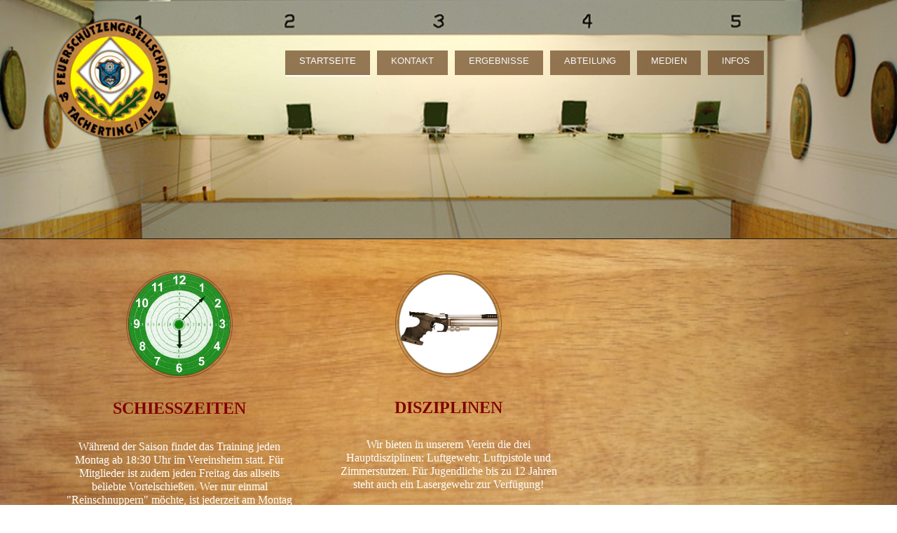

--- FILE ---
content_type: text/html; charset=utf-8
request_url: https://www.fsg-tacherting.de/gewehr/
body_size: 6836
content:

<!DOCTYPE html>
<html xmlns="http://www.w3.org/1999/xhtml" xml:lang="de-de" lang="de-de" >
<head>
  
	    
    <meta name="viewport" content="width=device-width, initial-scale=1.0"/>      
    <base href="https://www.fsg-tacherting.de/gewehr/" />
	<meta http-equiv="content-type" content="text/html; charset=utf-8" />
	<meta name="keywords" content="Verein, Tacherting, Schießen, Gewehr, Meisterschaft, Deutsche Meisterschaft, Bayerische Meisterschaft, Oberbayerische Meisterschaft, Chiemgau, Alzgau, Gauschießen, Vortelschießen, Bolzenschießen, Luftgewehr, Luftpistole, Lasergewehr, Bayern, Deutschland, FSG-Tacherting, benningstudios, Marianne Garnreiter, Rundenwettkampf" />
	<meta name="description" content="Auf unseren nachfolgenden Seiten wollen wir uns Ihnen vorstellen, Informationen über unser Vereinsleben anbieten und bei Ihnen Interesse für den Schießsport wecken. " />
	<meta name="generator" content="Joomla! - Open Source Content Management" />
	<title>Startseite</title>
	<link href="/gewehr/index.php?format=feed&amp;type=rss" rel="alternate" type="application/rss+xml" title="RSS 2.0" />
	<link href="/gewehr/index.php?format=feed&amp;type=atom" rel="alternate" type="application/atom+xml" title="Atom 1.0" />
	<link href="/gewehr/templates/as002064/favicon.ico" rel="shortcut icon" type="image/vnd.microsoft.icon" />
	<link href="/gewehr/plugins/content/responsive-tables/responsive-tables.css" rel="stylesheet" type="text/css" />
	<link href="/gewehr/templates/as002064/css/bootstrap.css" rel="stylesheet" type="text/css" />
	<link href="/gewehr/templates/as002064/css/bootstrap.responsive.css" rel="stylesheet" type="text/css" />
	<link href="/gewehr/templates/as002064/css/tmpl.default.css" rel="stylesheet" type="text/css" />
	<link href="/gewehr/templates/as002064/css/media.1200.css" rel="stylesheet" type="text/css" />
	<link href="/gewehr/templates/as002064/css/media.980.css" rel="stylesheet" type="text/css" />
	<link href="/gewehr/templates/as002064/css/media.768.css" rel="stylesheet" type="text/css" />
	<link href="/gewehr/templates/as002064/css/media.480.css" rel="stylesheet" type="text/css" />
	<link href="/gewehr/plugins/content/sigplus/css/sigplus.min.css" rel="stylesheet" type="text/css" />
	<link href="/gewehr/plugins/content/sigplus/engines/boxplus/popup/css/boxplus.min.css" rel="stylesheet" type="text/css" />
	<link href="/gewehr/plugins/content/sigplus/engines/boxplus/popup/css/boxplus.lightsquare.css" rel="stylesheet" type="text/css" title="boxplus-lightsquare" />
	<link href="https://www.fsg-tacherting.de/gewehr/modules/mod_as_menu/css/ext.default.css" rel="stylesheet" type="text/css" />
	<script src="/gewehr/media/jui/js/jquery.min.js?421658bcb0c9c648e16f3a4b7742b2ad" type="text/javascript"></script>
	<script src="/gewehr/media/jui/js/jquery-noconflict.js?421658bcb0c9c648e16f3a4b7742b2ad" type="text/javascript"></script>
	<script src="/gewehr/media/jui/js/jquery-migrate.min.js?421658bcb0c9c648e16f3a4b7742b2ad" type="text/javascript"></script>
	<script src="/gewehr/media/system/js/caption.js?421658bcb0c9c648e16f3a4b7742b2ad" type="text/javascript"></script>
	<script src="/gewehr/media/jui/js/bootstrap.js" type="text/javascript"></script>
	<script src="/gewehr/templates/as002064/js/jquery.isotope.min.js" type="text/javascript"></script>
	<script src="/gewehr/templates/as002064/js/touch.gallery.js" type="text/javascript"></script>
	<script src="/gewehr/templates/as002064/js/scripts.js" type="text/javascript"></script>
	<script src="/gewehr/plugins/content/sigplus/engines/boxplus/popup/js/boxplus.min.js" type="text/javascript"></script>
	<script src="/gewehr/plugins/content/sigplus/engines/boxplus/lang/boxplus.lang.min.js" type="text/javascript"></script>
	<script src="https://www.fsg-tacherting.de/gewehr/modules/mod_as_menu/js/script.js" type="text/javascript"></script>
	<script src="https://www.fsg-tacherting.de/gewehr/modules/mod_as_menu/js/jquery.mobilemenu.js" type="text/javascript"></script>
	<script src="https://www.fsg-tacherting.de/gewehr/modules/mod_as_menu/js/jquery.hovermenu.js" type="text/javascript"></script>
	<script type="text/javascript">
jQuery(window).on('load',  function() {
				new JCaption('img.caption');
			});jQuery.noConflict()if (typeof(__jQuery__) == "undefined") { var __jQuery__ = jQuery; }__jQuery__(document).ready(function() {
__jQuery__("#sigplus_bb0cb2acfb181075344ded92945e28c1").boxplusGallery(__jQuery__.extend({}, { rtl:false, theme: "lightsquare", title: function (anchor) { var t = __jQuery__("#" + __jQuery__("img", anchor).attr("id") + "_caption"); return t.size() ? t.html() : __jQuery__("img", anchor).attr("alt"); }, description: function (anchor) { var s = __jQuery__("#" + __jQuery__("img", anchor).attr("id") + "_summary"); return s.size() ? s.html() : anchor.attr("title"); }, slideshow: 0, download: function (anchor) { var d = __jQuery__("#" + __jQuery__("img", anchor).attr("id") + "_metadata a[rel=download]"); return d.size() ? d.attr("href") : ""; }, metadata: function (anchor) { var m = __jQuery__("#" + __jQuery__("img", anchor).attr("id") + "_iptc"); return m.size() ? m : ""; }  })); __jQuery__.boxplusLanguage("de", "DE");
});

	</script>
	<meta http-equiv="Content-Style-Type" content="text/css" />
	<!--[if lt IE 8]><link rel="stylesheet" href="/gewehr/plugins/content/sigplus/css/sigplus.ie7.css" type="text/css" /><![endif]-->
	<!--[if lt IE 9]><link rel="stylesheet" href="/gewehr/plugins/content/sigplus/css/sigplus.ie8.css" type="text/css" /><![endif]-->
	<!--[if lt IE 9]><link rel="stylesheet" href="/gewehr/plugins/content/sigplus/engines/boxplus/popup/css/boxplus.ie8.css" type="text/css" /><![endif]-->
	<!--[if lt IE 8]><link rel="stylesheet" href="/gewehr/plugins/content/sigplus/engines/boxplus/popup/css/boxplus.ie7.css" type="text/css" /><![endif]-->
	<!--[if lt IE 9]><link rel="stylesheet" href="/gewehr/plugins/content/sigplus/engines/boxplus/popup/css/boxplus.lightsquare.ie8.css" type="text/css" title="boxplus-lightsquare" /><![endif]-->


	
<!--[if lte IE 8]>

	<style type="text/css">
   		#slider-row
        {
        	display: none;
        } 
    </style>
    
	<script src="/gewehr/templates/as002064/js/ie8/warning.js"></script>
	<script>window.onload=function(){e("/gewehr/templates/as002064/js/ie8/")}</script>
<![endif]-->


<link href='http://fonts.googleapis.com/css?family=Open+Sans&subset=latin,greek,cyrillic' rel='stylesheet' type='text/css'><style type="text/css">

/***************************************************************************************/
/*
/*		Designed by 'AS Designing'
/*		Web: http://www.asdesigning.com
/*		Web: http://www.astemplates.com
/*		License: GNU/GPL
/*
/**************************************************************************************/

body
{
	font-family: 'Open Sans', Arial, serif !important;	font-size: 13px;	}

a
{
	}

a:hover,
a.selected
{
	}


/**************************************************************************************/
/*   Forms																			  */


input,
button,
select,
textarea
{
	font-family: 'Open Sans', Arial, serif !important;}


/**************************************************************************************/
/*   Headings and Titles															  */


h1,
h2,
h3,
h4,
h5,
.item_title
{
    font-family: 'Open Sans', Arial, serif !important;}

h1
{
		}

h2
{
		}

h3
{
			
}

h4
{
			
}

h5
{
			
}


/**************************************************************************************/
/*   Lists																			  */


.categories-module li a,
.archive-module li a
{
	}

.categories-module li a:hover,
.archive-module li a:hover
{
	}


/**************************************************************************************/
/*   Header Row		  																  */


#header-row
{
}

#header-row .moduletable.call-now
{
	}

#header-row .moduletable.call-now div
{
    font-family: 'Open Sans', Arial, serif !important;}

#header-row .logo,
#header-row .logo a,
#header-row .logo a:hover
{
	font-family: 'Open Sans', Arial, serif !important;		font-style: normal;	font-weight: normal;	}

#header-row .logo span.slogan
{
	left: 5px;
	top: 0px;
	font-family: 'Open Sans', Arial, serif !important;	font-size: 12px;	font-style: normal;	font-weight: normal;		
}


/**************************************************************************************/
/*   Footer
/**************************************************************************************/
/**************************************************************************************/


#footer-row ul.nav li a
{
	}

#footer-row ul.nav li a:hover
{
	}

#copyright-menu li a,
#copyright-menu li.current a,
#copyright-menu li.active a
{
	}

#copyright-menu li a:hover
{
	}


</style>
    <link rel="stylesheet" href="/gewehr/templates/as002064/css/ext.asmenu.css" type="text/css" />
    <link rel="stylesheet" href="/gewehr/templates/as002064/css/ext.artslider.css" type="text/css" />
    <link rel="stylesheet" href="/gewehr/templates/as002064/css/ext.phocagallery.css" type="text/css" />
    <link rel="stylesheet" href="/gewehr/templates/as002064/css/style.custom.css" type="text/css" />
  
</head>

<body class="com_content view-featured task- itemid-101 body__">
    <div class="wrapper">
    
        <!-- HEADER ~~~~~~~~~~~~~~~~~~~~~~~~~~~~~~~~~~~~~~~~~~~~~~~~~~~~~~~~~~~~~~~~~~~~~~~~~~~~~~~~  -->    
        <div class="header">
        	<div class="header-wrapper">
                <div id="header-top-row">
                    <div class="container">
                        <div id="top" class="row">
                            
                        </div>
                    </div>
                </div>
                    
                <div id="header-row">
                    <div class="container">
                        <div class="row">
                            <div id="logo" class="span2">
                                                                <a href="/gewehr/../">
                                    <img src="/gewehr/templates/as002064/images/logo.png" alt="FSG Tacherting" />
                                </a>
                                                            
                            </div>

							                                <div class="moduletable navigation  span9"><div class="moduletable-wrapper">

<style type="text/css">

#as-menu,
#as-menu ul.as-menu ul
{
	background-color: #;
	border-radius: 0px;
	
	}

#as-menu ul.as-menu > li > a,
#as-menu ul.as-menu > li > span
{
	font-size: 13px;
	2px;	font-family: 'Open Sans', Arial, serif !important;	color: #;
}

#as-menu ul.as-menu > li.active > a,
#as-menu ul.as-menu > li.asHover > a,
#as-menu ul.as-menu > li.current > a,
#as-menu ul.as-menu > li.active > span,
#as-menu ul.as-menu > li.asHover > span,
#as-menu ul.as-menu > li.current > span,
#as-menu ul.as-menu > li > a:hover,
#as-menu ul.as-menu > li > span:hover,
#as-menu ul.as-menu ul li a:hover,
#as-menu ul.as-menu ul li span:hover,
#as-menu ul.as-menu ul li.active > a,
#as-menu ul.as-menu ul li.asHover > a,
#as-menu ul.as-menu ul li.active > span,
#as-menu ul.as-menu ul li.asHover > span
{
	color: #;
}

#as-menu ul.as-menu ul
{
	width: 220px;
	-webkit-border-radius: 0px;
	-moz-border-radius: 0px;
	border-radius: 0px;	
	-webkit-border-bottom-right-radius: 0px;
	-moz-border-radius-bottomright: 0px;
	border-bottom-right-radius: 0px;
	-webkit-border-bottom-left-radius: 0px;
	-moz-border-radius-bottomleft: 0px;
	border-bottom-left-radius: 0px;
}

#as-menu ul.as-menu ul li a,
#as-menu ul.as-menu ul li span
{
	font-size: 12px;
	2px;	font-family: 'Open Sans', Arial, serif !important;	color: #;
}

#as-menu ul.as-menu li li:hover ul,
#as-menu ul.as-menu li li.asHover ul,
#as-menu ul.as-menu li li li:hover ul,
#as-menu ul.as-menu li li li.asHover ul
{
	left: 220px;
}


</style>
<!--[if (gt IE 9)|!(IE)]><!-->
<script type="text/javascript">
    jQuery(function(){
        jQuery('.as-menu').mobileMenu({});
    })
</script>
<!--<![endif]-->


<div id="as-menu" class="menu-wrapper">
	
    <ul class="as-menu "  >
    
    <li class="item-101 current active"><a class="home"  href="/gewehr/index.php" >Startseite</a></li><li class="item-117"><a  href="/gewehr/index.php/contacts" >Kontakt</a></li><li class="item-267 deeper parent">
<span class="separator"> Ergebnisse</span>
<ul><li class="item-268"><a  href="/gewehr/index.php/ergebnisse/bayerische-meisterschaft" >Bayerische Meisterschaft</a></li><li class="item-269"><a  href="/gewehr/index.php/ergebnisse/deutsche-meisterschaft" >Deutsche Meisterschaft</a></li><li class="item-271"><a  href="/gewehr/index.php/ergebnisse/oberbayerische-meisterschaft" >Oberbayerische Meisterschaft</a></li><li class="item-270"><a  href="/gewehr/index.php/ergebnisse/gaumeisterschaft" >Gaumeisterschaft</a></li><li class="item-272"><a  href="/gewehr/index.php/ergebnisse/rundenwettkaempfe" >Rundenwettkämpfe</a></li><li class="item-273"><a  href="/gewehr/index.php/ergebnisse/vereinsschiessen" >Vereinsschießen</a></li></ul></li><li class="item-111 deeper parent">
<span class="separator"> Abteilung</span>
<ul><li class="item-123"><a  href="/gewehr/index.php/abteilung/chronik" >Chronik</a></li><li class="item-124"><a  href="/gewehr/index.php/abteilung/disziplinen" >Disziplinen</a></li><li class="item-125"><a  href="/gewehr/index.php/abteilung/leitung" >Leitung</a></li><li class="item-229"><a  href="/gewehr/index.php/abteilung/mitgliedschaft" >Mitgliedschaft</a></li><li class="item-235"><a  href="/gewehr/index.php/abteilung/schiessstaette" >Schießstätte</a></li><li class="item-236"><a  href="/gewehr/index.php/abteilung/schiesszeiten" >Schießzeiten</a></li></ul></li><li class="item-250 deeper parent"><a  href="/gewehr/index.php/medien" >Medien</a><ul><li class="item-246 deeper parent"><a  href="/gewehr/index.php/medien/berichte" >Berichte</a><ul><li class="item-308"><a  href="/gewehr/index.php/medien/berichte/ausflug-2017" >Schützenausflug 2017</a></li><li class="item-309"><a  href="/gewehr/index.php/medien/berichte/schuetzenausflug-2018" >SCHÜTZENAUSFLUG 2018</a></li><li class="item-307"><a  href="/gewehr/index.php/medien/berichte/bericht-schuetzenausflug-2016" >Schützenausflug 2019</a></li><li class="item-348"><a  href="/gewehr/index.php/medien/berichte/schuetzenausflug-2022" >Schützenausflug 2022</a></li><li class="item-369"><a  href="/gewehr/index.php/medien/berichte/schuetzenausflug-2023" >Schützenausflug 2023</a></li><li class="item-370"><a  href="/gewehr/index.php/medien/berichte/schuetzenausflug-2024" >Schützenausflug 2024</a></li><li class="item-371"><a  href="/gewehr/index.php/medien/berichte/schuetzenausflug-2025" >Klinik Clowns</a></li></ul></li></ul></li><li class="item-241 deeper parent">
<span class="separator"> Infos</span>
<ul><li class="item-242"><a  href="/gewehr/index.php/infos/kalender" >Kalender</a></li><li class="item-243"><a  href="/gewehr/index.php/infos/regeln" >Regeln</a></li><li class="item-244"><a  href="/gewehr/index.php/infos/technik" >Schießtechnik</a></li><li class="item-237"><a  href="/gewehr/index.php/infos/links" >Links</a></li><li class="item-304"><a  href="/gewehr/index.php/infos/gau-oldie-cup" >Gau-Oldie-Cup</a></li></ul></li>    </ul>
</div>


<script type="text/javascript">
	jQuery(function(){
		jQuery('ul.as-menu').asmenu({
			hoverClass:    'asHover',         
		    pathClass:     'overideThisToUse',
		    pathLevels:    1,    
		    delay:         500, 
		    speed:         'normal',   
		    autoArrows:    false, 
		    dropShadows:   true, 
		    disableHI:     false, 
		    onInit:        function(){},
		    onBeforeShow:  function(){},
		    onShow:        function(){},
		    onHide:        function(){}
		});
	});
</script></div></div>
                                                    </div>
                    </div>
                </div>
                
				                <div id="slider-row">
		            <div class="container">
                        <div class="row">
                            <div class="moduletable  "><div class="moduletable-wrapper">

<div class="mod-custom mod-custom__"  >
	<p>&nbsp;</p>
<p>&nbsp;</p>
<p>&nbsp;</p></div>
</div></div>
                        </div>
                    </div>
                </div>
                                
            </div>
        </div>
    
                <div id="featured-row">
            <div class="container">
                <div class="row">
                    <div class="moduletable   span4"><div class="moduletable-wrapper"><div class="mod-newsflash mod-newsflash__">
<div class="item">






<p><a href="/gewehr/abteilung/schiesszeiten"><img class="ico" src="/gewehr/images/startseite/Schiesszeiten.png" alt="Schiesszeiten" width="150" height="150" /></a></p>
<p style="text-align: center;"><span style="color: #800000; font-size: 18pt;"><strong><span style="font-family: 'times new roman',times;"><strong><span style="line-height: 115%;"><strong><span style="font-size: 12pt;"><span style="font-size: 18pt;"><span style="font-family: 'times new roman',times; font-size: 14pt;"><strong><span style="font-size: 18pt;"><span style="line-height: 115%;">SCHIESSZEITEN</span></span></strong></span></span></span></strong></span></strong></span></strong></span></p>
<p style="text-align: center;"><span style="color: #ffffff; font-family: 'times new roman',times; font-size: 12pt;">Während der Saison findet das Training jeden Montag ab 18:30 Uhr im Vereinsheim statt. Für Mitglieder ist zudem jeden Freitag das allseits beliebte Vortelschießen. Wer nur einmal "Reinschnuppern" möchte, ist jederzeit am Montag herzlich bei uns willkommen!</span></p>
<p><a href="/gewehr/index.php/abteilung/schiesszeiten">Weiterlesen</a></p>
</div>	
</div>
</div></div><div class="moduletable   span4"><div class="moduletable-wrapper"><div class="mod-newsflash mod-newsflash__">
<div class="item">






<p><a href="/gewehr/abteilung/disziplinen"><img class="ico" src="/gewehr/images/startseite/Disziplinen.png" alt="Disziplinen" width="150" height="150" /></a></p>
<p style="text-align: center;"><span style="font-family: 'times new roman', times; font-size: 18pt; color: #800000;"><strong><span style="line-height: 115%;">DISZIPLINEN</span></strong></span></p>
<p style="text-align: center;"><span style="font-family: 'times new roman',times; font-size: 12pt; color: #ffffff;">Wir bieten in unserem Verein die drei Hauptdisziplinen: Luftgewehr, Luftpistole und Zimmerstutzen. Für Jugendliche bis zu 12 Jahren steht auch ein Lasergewehr zur Verfügung!</span></p>
<p><span style="text-decoration: underline; color: #ffffff;"><a href="/gewehr/index.php/abteilung/disziplinen"><span style="text-decoration: underline; color: #ffffff;">Weiterlesen</span> </a> </span></p>
</div>	
</div>
</div></div>
                </div>
            </div>
        </div>
            
                
        <div class="module-separator"></div>
                          
                <!-- END OF HEADER ~~~~~~~~~~~~~~~~~~~~~~~~~~~~~~~~~~~~~~~~~~~~~~~~~~~~~~~~~~~~~~~~~~~~~~~~~~~~~~~~~~~~~~ -->        
    
        <!-- CONTENT ~~~~~~~~~~~~~~~~~~~~~~~~~~~~~~~~~~~~~~~~~~~~~~~~~~~~~~~~~~~~~~~~~~~~~~~~~~~~~~~~~~~~~~~~~~~~ -->
        <div id="content-row">
            <div class="container">
                <div class="content-inner row">
                
                    
                    <!-- COLUMN LEFT ~~~~~~~~~~~~~~~~~~~~~~~~~~~~~~~~~~~~~~~~~~~~~~~~~~~~~~~~~~~~~~~~~~~~~~~~~~~~~~~~~ -->
                                        <!-- END OF COlUMN LEFT ~~~~~~~~~~~~~~~~~~~~~~~~~~~~~~~~~~~~~~~~~~~~~~~~~~~~~~~~~~~~~~~~~~~~~~~~~~ -->
                            
                    <!-- COLUMN MAIN ~~~~~~~~~~~~~~~~~~~~~~~~~~~~~~~~~~~~~~~~~~~~~~~~~~~~~~~~~~~~~~~~~~~~~~~~~~~~~~~~~ -->                
                    <div id="component" class="span12">
                
						                                    
                                            
                        <div id="system-message-container">
	</div>

                        <div class="page-featured page-featured__">

<div class="items-leading">
			<div class="item item__featured leading0">
				
	
	
			<div class="item_header">
			<h2 class="item_title">
								<a href="/gewehr/index.php/infos/links"> Links</a>
							</h2>
		</div>
	
	
	
		

			
	 <div class="grid">
<div class="effect-sarah"><img src="/gewehr/images/Abspannbild_fr_Videos.jpg" alt="" width="364" height="205" /><br />
<div class="imgcaption">
<h2>Filmproduktion und Webdesign</h2>
<p><a href="http://www.alzgau-trostberg.de/" target="blank">https://www.benningstudios.de/</a></p>
</div>
</div>
<div class="effect-sarah"><img style="border: 0px solid #000000;" src="/gewehr/images/infos/links/dsb.jpg" alt="dsb" />
<div class="imgcaption">
<h2>Deutscher Schützenbund</h2>
<p><a href="http://www.dsb.de/start/" target="blank">http://www.dsb.de/</a></p>
</div>
</div>
<div class="effect-sarah"><img style="border: 0px solid #000000;" src="/gewehr/images/infos/links/bssb.jpg" alt="bssb" />
<div class="imgcaption">
<h2>Bayerischer Föttinger</h2>
<p><a href="http://www.bssb.de/" target="blank">http://www.bssb.de/</a></p>
</div>
</div>
</div>	
					</div>
		<div class="clearfix"></div>
			</div>
<div class="clearfix"></div>



</div>

                    
                                                
                    </div>
                    <!-- END OF COLUMN MAIN ~~~~~~~~~~~~~~~~~~~~~~~~~~~~~~~~~~~~~~~~~~~~~~~~~~~~~~~~~~~~~~~~~~~~~~~~~~~~~~~~ -->
    
                    <!-- COLUMN RIGHT ~~~~~~~~~~~~~~~~~~~~~~~~~~~~~~~~~~~~~~~~~~~~~~~~~~~~~~~~~~~~~~~~~~~~~~~~~~~~~~~~~~ -->                    
                                        <!-- END OF COLUMN RIGHT ~~~~~~~~~~~~~~~~~~~~~~~~~~~~~~~~~~~~~~~~~~~~~~~~~~~~~~~~~~~~~~~~~~~~~~~~~~ -->
                </div>
            </div>
        </div>
                
                <div id="content-row-4">
            <div class="container">
                <div class="row">
                    <div class="moduletable  "><div class="moduletable-wrapper"><div id="sigplus_bb0cb2acfb181075344ded92945e28c1" class="sigplus-gallery sigplus-center"><ul><li><a href="/gewehr/images/startseite/bottom-images/Auswertraum.jpg" rel="boxplus-sigplus_bb0cb2acfb181075344ded92945e28c1"><img id="sigplus_bb0cb2acfb181075344ded92945e28c1_img0000" width="200" height="200" src="/gewehr/cache/preview/58f2276a45bc594bcdae62d70bea42de.jpg" alt=""/></a></li><li><a href="/gewehr/images/startseite/bottom-images/Schiessanlage.jpg" rel="boxplus-sigplus_bb0cb2acfb181075344ded92945e28c1"><img id="sigplus_bb0cb2acfb181075344ded92945e28c1_img0001" width="200" height="200" src="/gewehr/cache/preview/7d97dc6f364534fe4c10d5eeb828a984.jpg" alt=""/></a></li><li><a href="/gewehr/images/startseite/bottom-images/Schie%C3%9Fst%C3%A4nde.jpg" rel="boxplus-sigplus_bb0cb2acfb181075344ded92945e28c1"><img id="sigplus_bb0cb2acfb181075344ded92945e28c1_img0002" width="200" height="200" src="/gewehr/cache/preview/7bd0d991b2de461ed754c73e15d45079.jpg" alt=""/></a></li><li><a href="/gewehr/images/startseite/bottom-images/schiesstechnik_1.JPG" rel="boxplus-sigplus_bb0cb2acfb181075344ded92945e28c1"><img id="sigplus_bb0cb2acfb181075344ded92945e28c1_img0003" width="200" height="200" src="/gewehr/cache/preview/5f7f2a79a80cca09f904ed40bb48ed2b.JPG" alt=""/></a></li><li><a href="/gewehr/images/startseite/bottom-images/Theke.jpg" rel="boxplus-sigplus_bb0cb2acfb181075344ded92945e28c1"><img id="sigplus_bb0cb2acfb181075344ded92945e28c1_img0004" width="200" height="200" src="/gewehr/cache/preview/246a7b6e5fab0128e60be20e1899c27e.jpg" alt=""/></a></li><li style="display:none !important;"><a href="/gewehr/images/startseite/bottom-images/Vereinslokal.jpg" rel="boxplus-sigplus_bb0cb2acfb181075344ded92945e28c1"><img id="sigplus_bb0cb2acfb181075344ded92945e28c1_img0005" width="200" height="200" src="[data-uri]" longdesc="/gewehr/cache/thumbs/360c9653d7c75efd1c531235f9902be3.jpg" alt=""/></a></li></ul></div></div></div>
                </div>
            </div>
        </div>
                
                
                
        
    </div>

    <!-- FOOTER ~~~~~~~~~~~~~~~~~~~~~~~~~~~~~~~~~~~~~~~~~~~~~~~~~~~~~~~~~~~~~~~~~~~~~~~~~~~~~~~~~~~~~~~~~~~~ -->
    <div id="footer">
    	<div class="footer-wrapper">
			            <div id="footer-row">
                <div class="container">
                    <div class="row">
                                                <div class="footer-row-1">
                            <div class="moduletable contactus  span4"><div class="moduletable-wrapper"><h3 class="module_title ">Kontakte</h3>

<div class="mod-custom mod-custom__contactus"  >
	<ul class="address">
<li class="icon-home"><em class="spacer_w">___</em>83342 Tacherting</li>
<li class="icon-phone"><em class="spacer_w">___</em><span style="color: #000000;">08634-8258</span><span style="font-size: 11pt; line-height: 115%; font-family: Calibri, sans-serif;"><br /></span></li>
<li class="icon-printer"><em class="spacer_w">___</em><a href="mailto:gewehr-pistole@fsg-tacherting.de"><span style="font-size: 11pt; line-height: 115%; font-family: Calibri, sans-serif;">gewehr-pistole@fsg-tacherting.de</span></a></li>
</ul></div>
</div></div><div class="moduletable social  span4"><div class="moduletable-wrapper"><h3 class="module_title ">Folge Uns</h3><div class="mod-menu">
	<ul class="nav menu ">
	<li class="item-119"><a class="icon-facebook" href="https://www.facebook.com/Tacherting?ref=hl" target="_blank" title="Facebook" ><img src="/gewehr/images/sampledata/asimage/blank.gif" alt="Facebook" /></a></li></ul>
</div>
</div></div>
                        </div>
                                                                        
                    </div>
                </div>
            </div>
                            
            <div id="copyright-row">
                <div class="container">
                    <div id="trademark">
                        Copyright &copy; 2026 FSG Tacherting                        	
                    </div>
                    <div id="copyright-menu" class="row">
                                            <div class="mod-menu">
	<ul class="nav menu ">
	<li class="item-121"><a href="/gewehr/index.php/terms-of-use" >Impressum</a></li><li class="item-334"><a href="https://www.fsg-tacherting.de/gewehr/administrator" >Einloggen</a></li></ul>
</div>

                    	
                    </div>
                </div>
            </div>
		</div>
    </div>
	<!-- END OF FOOTER ~~~~~~~~~~~~~~~~~~~~~~~~~~~~~~~~~~~~~~~~~~~~~~~~~~~~~~~~~~~~~~~~~~~~~~~~~~~~~~~~~~~~~~~~~~~~ -->    
    
        <div id="back-top">
    	<a href="#"><span></span></a>
    </div>
        
        
            
    
</body>
</html>


--- FILE ---
content_type: text/css
request_url: https://www.fsg-tacherting.de/gewehr/templates/as002064/css/tmpl.default.css
body_size: 57139
content:
/**************************************************************************************/
/*
/*		Designed by 'AS Designing'
/*		Web: http://www.asdesigning.com
/*		Web: http://www.astemplates.com
/*		License: GNU/GPL
/*
/**************************************************************************************/

/**************************************************************************************/
/**************************************************************************************/
/*   Elements
/**************************************************************************************/
/**************************************************************************************/

*
{
	padding:0;
	margin:0;
	border: 0px;
}

html,
body
{
	height: 100%;
}

body
{
	margin: 0px;
	line-height: 18px;
	background-position: left top;
	font-family: Arial, Helvetica, sans-serif;
	font-size: 12px;
	color: #121212;
}

img
{
	max-width: 100%;
}

img:hover
{
}

a
{
	text-decoration: none;
	color: #835427;	
}

a:hover,
a.selected
{
	text-decoration: none;
	color: #666666;
}

a:focus
{
	outline: none;
}

p
{
	margin: 0;
	padding-bottom: 15px;
}

hr
{
	border-bottom: 1px solid #ddd;
}

.body__home .wrapper-inner,
.home .wrapper-inner
{
	padding-top: 0;
}

.wrapper-inner
{
	padding-top: 0;
}

.page-featured p
{
	padding-bottom: 25px;
}

/**************************************************************************************/
/*   Forms																			  */

legend
{
	color: #C5803D;
	border-bottom: 1px solid #e2e2e2;
	text-transform: uppercase;
}

legend small
{
	color: #999999;
}

textarea.invalid
{
	border: 1px solid #d6610b;
}

input,
textarea
{
	width: 220px;
}

textarea
{
	resize: none;
}

select,
textarea,
input[type="text"],
input[type="password"],
input[type="datetime"],
input[type="datetime-local"],
input[type="date"],
input[type="month"],
input[type="time"],
input[type="week"],
input[type="number"],
input[type="email"],
input[type="url"],
input[type="search"],
input[type="tel"],
input[type="color"],
.uneditable-input
{
	-webkit-box-sizing: border-box;
	-moz-box-sizing: border-box;
	box-sizing: border-box;
}

select,
textarea,
input[type="text"],
input[type="password"],
input[type="datetime"],
input[type="datetime-local"],
input[type="date"],
input[type="month"],
input[type="time"],
input[type="week"],
input[type="number"],
input[type="email"],
input[type="url"],
input[type="search"],
input[type="tel"],
input[type="color"],
.uneditable-input
{
	line-height: 1 !important;
	padding: 7px 6px;
	height: auto !important;
	background-color: #f7f7f7;
	border: 1px solid #ddd;
	color: #999999;
}

textarea:focus,
input[type="text"]:focus,
input[type="password"]:focus,
input[type="datetime"]:focus,
input[type="datetime-local"]:focus,
input[type="date"]:focus,
input[type="month"]:focus,
input[type="time"]:focus,
input[type="week"]:focus,
input[type="number"]:focus,
input[type="email"]:focus,
input[type="url"]:focus,
input[type="search"]:focus,
input[type="tel"]:focus,
input[type="color"]:focus,
.uneditable-input:focus
{
	border-color: #C5803D;
}

select:focus,
input[type="file"]:focus,
input[type="radio"]:focus,
input[type="checkbox"]:focus
{
	outline: thin dotted #333;
}

input[type='radio'],
input[type='checkbox']
{
	margin: 3px 0 0;
}

.input-block-level
{
	display: block;
	width: 100%;
	min-height: 30px;
	-webkit-box-sizing: border-box;
	-moz-box-sizing: border-box;
	box-sizing: border-box;
}

select
{
	border: 1px solid #e2e2e2;
	background-color: #ffffff;
}

.page-login form .control-group
{
	margin: 0;
}

.checkbox-radio-wrap__inline
{
	display: inline-block;
	margin-left: 6px;
	vertical-align: top;
}

.checkbox-radio-wrap__inline input[type="radio"],
.checkbox-radio-wrap__inline input[type="checkbox"]
{
	margin: -2px 0 0 0;
}

.page-registration form label,
.page-remind form label,
.page-reset form label,
.page-login form label,
.page-login form label,
.page-profile__edit form label
{
	display: inline-block;
	margin-right: 20px;
}

.page-remind form button,
.page-reset form button
{
	display: inline-block;
	margin-left: 10px;
}

.form-vertical label
{
	display: inline-block;
}

#form-login-remember label
{
	margin-bottom: 20px;
}

.label-info,
.badge-info
{
	background-color: #929292;
}

/**************************************************************************************/
/*   Headings and Titles															  */

h1,
h2,
h3,
h4,
.item_title
{
	margin-top: 0px;
	letter-spacing: 0px;
	color: #9B9B9B;	
}

h1
{
	font-size: 26px;
	line-height: 32px;
	letter-spacing: 0px;
	font-weight: normal;	
	margin-bottom: 30px;
	padding: 0px;
	text-transform: uppercase;
}

h1 span,
h2 span,
h3 span
{
	display: block;
}

h1 span
{
	padding-bottom: 60px;
}

h2
{
	margin-bottom: 23px;
	padding-top: 0px;
	padding-bottom: 5px;
	text-transform: uppercase;
	font-weight: normal;
	font-size: 24px;
	line-height: 28px;	
}

h3
{
	margin-bottom: 0px;
	padding-bottom: 30px;
	text-transform: uppercase;
	font-weight: normal;
	font-size: 18px;
	line-height: 22px;	
}

.page-featured h3
{
	padding: 0px 0px 10px;
}

h4
{
	font-size: 14px;	
}

h5
{
	font-size: 14px;
}

h1 small,
h2 small,
h3 small,
h4 small,
h5 small,
h6 small
{
	color: #FFF;
}

.category_title,
.item_title,
.module_title
{
	text-align:center;
}

.item__featured .item_title
{
	overflow: hidden;
}

.item__module h2.item_title
{
	border-bottom: none;
}

.page_header
{
	text-align: center;
}


/**************************************************************************************/
/*   Images																			  */

.item_img,
.category_img,
.item_fulltext img,
.random-image img,
.img-intro-none img,
img.left,
img.right
{
	margin-bottom: 30px;
	display: inline-block;
	padding: 0px;
	max-width: 100%;	
	-webkit-border-radius: 0px;
	-moz-border-radius: 0px;
	border-radius: 0px;
	border: 1px solid #B77A3A;
}

.mod-custom img,
.item_img img,
.category_img img,
.item_fulltext img,
.random-image img,
aside .img-intro__left img,
aside .img-intro__right img
{
	border-radius: 0;
}

.img-intro__none,
.img-intro-none,
.img-full__none
{
	text-align: center;
}

.img-intro__none img,
.img-full__none img
{
}

.img-intro__left,
.img-intro-left,
.img-full__left,
img.left
{
	float: left;
	margin: 0 25px 25px 0px;
}

.img-intro__right,
.img-intro-right,
.img-full__right,
img.right
{
	float: right;
	margin: 0 0 25px 25px;
}

.page-category__testimonials .item_img,
.page-featured .item_img
{
	padding: 0px;
}

.page-category__testimonials .img-intro img,
.page-featured .img-intro img
{
	padding: 2px;
	border: 1px solid #e2e2e2;
	max-width: 100%;	
}

.page-category__testimonials .img-intro,
.page-featured .img-intro
{
	border: none;
}

aside .img-intro__left,
aside .img-intro__right
{
	margin-top: 3px;
	margin-bottom: 10px;
}

img.noborder
{
	border: none !important;
	box-shadow: none !important;
}

.page-blog .items-row.cols-3 .item_img.img-intro
{
	margin: 0px 0px 25px 0px;
	width: 96%;
}

.page-blog .items-row.cols-3 .item_img.img-intro img
{
	width: 100%;
	overflow: hidden;
}

.random-image img
{
	margin-bottom: 0px;
}

.menudesc img
{
	float: left;
	margin: 0px 20px 10px 0px;
}


/**************************************************************************************/
/*   Captions																		  */

.img_caption
{
	text-align: center!important;
}

.img_caption.left
{
	float: left;
	margin-right: 1em;
}

.img_caption.left p
{
	clear: left;
	text-align: center;
}

.img_caption.right
{
	float: right;
	margin-left: 1em;
}

.img_caption.right p
{
	clear: right;
	text-align: center;
}

.img_caption.none
{
	margin-left: auto;
	margin-right: auto;
}

/**************************************************************************************/
/*   Lists																			  */

.categories-module li,
.archive-module li
{
	padding: 0 0 0 20px;
	list-style: none;
	list-style-image: none;
	background: url('../images/li.style.png') left 11px no-repeat;
}

ul.categories-module h5
{
	font-size: 1em;
	line-height: inherit;
	font-weight: normal;
	margin: 0;
}

.categories-module,
.archive-module
{
	margin: 0;
}

.categories-module li,
.archive-module li
{
	line-height: 30px;
}

.categories-module li a,
.archive-module li a
{
	font-size: 14px;
	line-height: 30px;
	color: #626262;	
}

.categories-module li a:hover,
.archive-module li a:hover
{
	color: #F93;
}

.moduletable ul
{
	margin-left: 0px;
}

.moduletable ul li
{
	line-height: 22px;
	list-style-image: url("../images/li.style.png");
	list-style-position: inside;
}

.moduletable ul.item-list li
{
	list-style: none;
	list-style-image: none;
	background: url('../images/li.style.png') left 11px no-repeat;
	padding: 0 0 0 25px;
}

ul.outside,
ul.outside li,
.mod-custom__outside ul,
.mod-custom__outside ul li
{
	list-style-position: outside;
	margin-left: 12px;
}

/**************************************************************************************/
/*   Buttons																		  */

.readmore
{
	text-transform: none;
	box-shadow: none !important;
	-webkit-box-shadow: none;
	border-radius: 5px;
}

a.btn,
a.readmore,
.btn_info,
.btn-info,
.btn-group button.btn,
.mod-newsflash a.readmore,
.btn-primary,
.btn_primary,
.contentpane .button
{
	padding: 10px 25px;
	margin-top: 0px;
	font-size: 11px;
	line-height: 17px;
	border-radius: 5px;
	color: #fff;
	background-color: #BC7F43;
	font-weight: normal;
}

.item .btn
{
	float: right;	
}

.btn-group button.btn,
.btn-toolbar .btn
{
	padding: 10px 20px 10px 0px;
	background-image: none;	
}

.page-login button
{
	margin-top: 20px;
}

.btn_info.active,
.btn-info.active,
.btn_info:active,
.btn-info:active,
.btn-primary.active,
.btn_primary.active,
.btn-primary:active,
.btn_primary:active
{
	box-shadow: none;
}

.btn,
.mod-newsflash a.readmore
{
	text-shadow: none !important;
	text-transform: uppercase;
}

.contentpane .button
{
	margin-top: 20px;
}

a.btn:hover,
.btn_info:hover,
.btn-info:hover,
.btn_info:active,
.btn-info:active,
.btn_info.active,
.btn-info.active,
.btn_info.disabled,
.btn-info.disabled,
.btn_info[disabled],
.btn-info[disabled],
.btn-primary:hover,
.btn_primary:hover,
.btn-primary:active,
.btn_primary:active,
.btn-primary.active,
.btn_primary.active,
.btn-primary.disabled,
.btn_primary.disabled,
.btn-primary[disabled],
.btn_primary[disabled],
.mod-newsflash a.readmore:hover,
a.readmore:hover,
.contentpane .button:hover
{
	color: #ffffff;
	background-color: #461a09;
}

#component a.btn:hover,
#component .btn_info:hover,
#component .btn-info:hover,
#component .btn_info:active,
#component .btn-info:active,
#component .btn_info.active,
#component .btn-info.active,
#component .btn_info.disabled,
#component .btn-info.disabled,
#component .btn_info[disabled],
#component .btn-info[disabled],
#component .btn-primary:hover,
#component .btn_primary:hover,
#component .btn-primary:active,
#component .btn_primary:active,
#component .btn-primary.active,
#component .btn_primary.active,
#component .btn-primary.disabled,
#component .btn_primary.disabled,
#component .btn-primary[disabled],
#component .btn_primary[disabled],
#component .mod-newsflash a.readmore:hover,
#component a.readmore:hover,
#component .contentpane .button:hover,
#content-row-4 a.btn:hover,
#content-row-4 .btn_info:hover,
#content-row-4 .btn-info:hover,
#content-row-4 .btn_info:active,
#content-row-4 .btn-info:active,
#content-row-4 .btn_info.active,
#content-row-4 .btn-info.active,
#content-row-4 .btn_info.disabled,
#content-row-4 .btn-info.disabled,
#content-row-4 .btn_info[disabled],
#content-row-4 .btn-info[disabled],
#content-row-4 .btn-primary:hover,
#content-row-4 .btn_primary:hover,
#content-row-4 .btn-primary:active,
#content-row-4 .btn_primary:active,
#content-row-4 .btn-primary.active,
#content-row-4 .btn_primary.active,
#content-row-4 .btn-primary.disabled,
#content-row-4 .btn_primary.disabled,
#content-row-4 .btn-primary[disabled],
#content-row-4 .btn_primary[disabled],
#content-row-4 .mod-newsflash a.readmore:hover,
#content-row-4 a.readmore:hover,
#content-row-4 .contentpane .button:hover
{
	color: #ffffff;
	background-color: #461a09;
}

#content-row-5 a.btn,
#content-row-5 .btn_info,
#content-row-5 .btn-primary,
#content-row-5 a.readmore,
#content-row-5 .button
{
	background-color: #461a09;	
}

#content-row-5 a.btn:hover,
#content-row-5 .btn_info:hover,
#content-row-5 .btn-info:hover,
#content-row-5 .btn_info:active,
#content-row-5 .btn-info:active,
#content-row-5 .btn_info.active,
#content-row-5 .btn-info.active,
#content-row-5 .btn_info.disabled,
#content-row-5 .btn-info.disabled,
#content-row-5 .btn_info[disabled],
#content-row-5 .btn-info[disabled],
#content-row-5 .btn-primary:hover,
#content-row-5 .btn_primary:hover,
#content-row-5 .btn-primary:active,
#content-row-5 .btn_primary:active,
#content-row-5 .btn-primary.active,
#content-row-5 .btn_primary.active,
#content-row-5 .btn-primary.disabled,
#content-row-5 .btn_primary.disabled,
#content-row-5 .btn-primary[disabled],
#content-row-5 .btn_primary[disabled],
#content-row-5 .mod-newsflash a.readmore:hover,
#content-row-5 a.readmore:hover,
#content-row-5 .contentpane .button:hover
{
	background-color: #C5803D;	
}

.controls .btn
{
	margin: 15px 0px 0px 0px;	
}


#footer-row a.btn,
#footer-row a.readmore,
#footer-row .button
{
	color: #ffffff;	
}

#footer-row a.btn:hover,
#footer-row a.readmore:hover,
#footer-row .button:hover
{
	color: #DDDDDD;	
}


/**************************************************************************************/
/*   Pagination																		  */

.pagination span,
.pagination a
{
	background: none !important;
	padding: 0 6px;
}

.pagination ul
{
	-webkit-border-radius: 0;
	-moz-border-radius: 0;
	border-radius: 0;
	border: none;
	box-shadow: none;
	margin: 0 auto;
}

.pagination ul li .pagenav
{
	font: 800 14px/18px;
	text-transform: none;
	-webkit-border-radius: 0;
	-moz-border-radius: 0;
	border-radius: 0;
	border: none;
	box-shadow: none;
}

.pagination ul li a.pagenav:hover
{
	background: none;
	color: #626262;
}

.pagination ul li .pagenav
{
	color: #555555;
}

.pagination ul li span.pagenav
{
	color: #555555;
}

.pagination ul li a.pagenav
{
	color: #929292;
}

.pagination ul li.num span.pagenav
{
	color: #626262;
}


/**************************************************************************************/
/*   BlockNumbers																	  */


p.blocknumber,
p.blockchar
{
	min-height: 40px;
	padding: 5px 10px 16px 70px !important;
	position: relative;
}

span.blocknumber,
span.blockchar
{
	border-radius: 50%;
	font-size: 20px;
	height: 44px;
	left: 0;
	line-height: 44px;
	position: absolute;
	text-align: center;
	width: 44px;
	margin-top: -4px;
	background-color: #666666;
	border: 2px solid #C5803D;
	color: #fff;
}

#footer span.blocknumber
{
	background-color: #121212;
}

span.blocktitle
{
	font-size: 18px;
	padding-bottom: 5px;
	text-transform: uppercase;
	color: #ddd;
}

/**************************************************************************************/
/*   Toggling																		  */

.toggle
{
	min-height: 30px;
	font-size: 13px;
	font-weight: normal;
	background-image: url('../images/bg.toggle.open.png');
	background-position: left top;
	background-repeat: no-repeat;
	cursor: pointer;
	margin:  0px 0px 0px 0px;
	padding: 6px 0px 3px 60px;
	clear: both;
    overflow: hidden;
    text-overflow: ellipsis;
    white-space: nowrap;	
}

.toggle:hover
{
	background-image: url('../images/bg.toggle.open.hover.png');
}

.toggle.opened
{
	background-image: url('../images/bg.toggle.close.png');
	background-position: left top;
	background-repeat: no-repeat;
}

.toggle.opened:hover
{
	background-image: url('../images/bg.toggle.close.hover.png');
}

.toggle_content
{
	display: none;
	margin: 15px 0px 20px 0px;
	padding: 25px;
	font-size: 12px;
	font-weight: normal;
	border-radius: 0px;
	border: 1px solid #C5803D;
}

/**************************************************************************************/
/*   Searching																		  */


ul#finder-filter-select-dates li.filter-date
{
	margin-bottom: 4px;
	margin-right: 4px;
}

ul#finder-filter-select-dates li.filter-date select.filter-date-operator
{
	margin-bottom: 9px;
}

#searchForm fieldset
{
	margin-bottom: 20px;
}

#searchForm fieldset label
{
	display: inline-block;
	margin-right: 1em;
}

#searchForm .form-limit label
{
	float: left;
}

#searchForm .form-limit select
{
	float: right;
	position: relative;
	top: -4px;
}

#searchForm .form-limit p
{
	overflow: hidden;
	clear: both;
}

dl.search-results
{
	margin-bottom: 30px;
}

dl.search-results dt
{
	margin-top: 20px;
}

.navbar-form .btn,
.navbar-form .btn-group
{
	margin-top: 5px;
}

#mod-finder-searchword
{
	-webkit-border-radius: 0px;
	-moz-border-radius: 0px;
	border-radius: 0px;
	margin-bottom: 4px;
	border: 1px solid #e2e2e2;
	box-shadow: none;
}

/**************************************************************************************/
/*   Modal																			  */

.modalClose
{
	margin: 14px;
}

div.modal.fade.in.loginPopup
{
	width: 260px;
	margin: -130px 0 0 -130px;
	top: 50%;
	left: 50%;
}

.login-greeting
{
	margin: 0 0 9px 0;
}

.input-modal
{
	width: 146px;
}

div.modal.fade
{
	z-index: -500;
}

div.modal.fade.in
{
	z-index: 1100;
}


/**************************************************************************************/
/*   Newsflash																		  */


.mod-newsflash-adv__links .item_content
{
	border-radius: 5px;
	padding-bottom: 24px;
	background-color: #e9e9e9;	
}

.mod-newsflash-adv__links .item_content ul
{
	margin-bottom: 0;
}

.mod-newsflash-adv__links .item_content ul li
{
	line-height: 28px;
}

.mod-newsflash-adv__links .item_content ul li a
{
	font-size: 14px;
	line-height: 30px;
	text-decoration: underline;
}

.mod-newsflash-adv__links .item_content ul li a:hover
{
	color: #929292;
}

.mod-newsflash-adv__links .item_content h2
{
	text-transform: none;
	padding-bottom: 0;
	line-height: 68px;
	margin-bottom: 20px;
}

.mod-newsflash-adv__links a.readmore
{
	background: none;
	padding: 4px 0;
	margin: 0 0 0 45px;
	box-shadow: none;
	border: none;
	font-size: 14px;
}

.mod-newsflash-adv__links a.readmore:hover
{
	color: #929292;
}

.mod-newsflash-adv__links .shadow span
{
	bottom: 21px;
	width: 92%;
	left: 4%;
}

.mod-newsflash-adv__links.support .item_content
{
	padding-bottom: 12px;
}

.mod-newsflash-adv__links.support .item_introtext
{
	padding: 0 24px;
	font-size: 14px;
	line-height: 22px;
}

.mod-newsflash-adv__links .item_content ul li a,
.mod-newsflash-adv__links.support .item_introtext
{
	color: #7F7F7F;
}

.mod-newsflash-adv__links.support a.readmore
{
	margin: 0 0 0 24px;
}

.masonry_gallery .mod-newsflash-adv .img-intro__none img
{
	max-width: 100%;
}

.masonry_gallery .mod-newsflash-adv .img-intro__none
{
	max-width: 95%;
}

.masonry_gallery .mod-newsflash-adv .item_content .item_createdby
{
	padding-left: 10px;
}

.masonry_gallery .mod-newsflash-adv .item_content .item_introtext
{
	padding: 20px;
}

.masonry_gallery .mod-newsflash-adv .item_title,
.masonry_gallery .mod-newsflash-adv .item_title a,
.masonry_gallery .mod-newsflash-adv .item_content .item_introtext a,
.masonry_gallery .mod-newsflash-adv .item_content .readmore
{
	color: #fff;	
}

.masonry_gallery .mod-newsflash-adv a:hover,
.masonry_gallery .mod-newsflash-adv a.btn:hover,
.masonry_gallery .mod-newsflash-adv .item_content .item_introtext a:hover
{
	color: #121212;
}

.masonry_gallery .mod-newsflash-adv .item_content .readmore
{
	float: right;
	padding-right: 30px;
}

.masonry_gallery .mod-newsflash-adv .item_content .item_title
{
	padding-top: 20px;
	text-transform: uppercase;
	font-weight: bold;
}

.masonry_gallery .mod-newsflash-adv .item_img
{
	margin: 0 0 10px 4px;
	overflow: hidden;
	position: relative;
}

.masonry_gallery .mod-newsflash-adv .item_img:hover
{
	background-color: #C5803D !important;
	border: 1px solid #C5803D !important;
}

.masonry_gallery .mod-newsflash-adv .item_published
{
	position: absolute;
	top: 5px;
	padding-left: 10px;
	height: 100%;
	color: #000;
} 

.masonry_gallery .mod-newsflash-adv .item_content
{
	background-color: #C5803D;
	opacity: 0;
	position: absolute;
	top: 0;
	display: block;
	height: 100%;
	width: 100%;
}

.masonry_gallery .mod-newsflash-adv .item_content:hover
{
	opacity: 0.9;
	transition-property: transform, opacity;
	transition-duration: 0.8s;
}


/**************************************************************************************/
/*   Acymailing																		  */

.acymailing_modulesubscribe form
{
	margin: 0px;	
}

.acymailing_form,
.acymailing_form .acysubbuttons
{
	text-align: right;
}

.acymailing_form input
{
	padding: 5px 6px 4px;	
}

.acymailing_form .acysubbuttons .button
{
	margin-top: 7px;
	line-height: 18px;
	padding: 4px 1px 4px 27px;
}

.acymailing_module_form span.acymailing_finaltext
{
	display: block;
	padding-top: 0px;
	text-align: right;
}

/**************************************************************************************/
/*   Back to Top																	  */


#back-top
{
	position: fixed;
	bottom: 100px;
	right: 30px;
	z-index: 60;
}

#back-top a
{
	width: 46px;
	display: block;
	text-align: center;
	font-size: 12px;
	line-height: 20px;
	text-transform: none;
	text-decoration: none;
	-webkit-transition: 1s;
	-moz-transition: 1s;
	transition: 1s;
	color: #626262;
}

#back-top span
{
	width: 46px;
	height: 46px;
	display: block;
	margin-bottom: 7px;
	background: url('../images/up.arrow.png') no-repeat center center;
	-webkit-transition: 1s;
	-moz-transition: 1s;
	transition: 1s;
	background-color: transparent;
}


/**************************************************************************************/
/*   Gallery																	      */	


.page-gallery h1
{
	padding:0;
}

.page-gallery .well
{
	border: 1px solid #ddd;
}

.page-gallery .item_img
{
	margin: 0;
	float: none;
	display: block;
}

.page-gallery .item_title
{
	margin: 0px;
	padding: 0px 0px 5px;
	text-align:center;
	line-height: 32px;
	font-size: 14px;
	letter-spacing: 0px;
	font-weight: normal;
	text-transform: uppercase;	
}

.page-gallery .item_title a
{
	text-align: centre !important;
	color: #fff;
}

.page-gallery .item_title a:hover
{
	color: #909090;
}

.page-gallery ul#filters li
{
	text-transform: uppercase;
	font-weight: normal;
	font-size: 11px;
	margin: 10px 15px 0 0;
}

.page-gallery li.item
{
	margin-bottom: 30px;
}

.page-gallery p
{
	padding-bottom: 15px;
	text-align: center;
	line-height: 15px;
}

.category_child .category_title a
{
	display: inline-block;
	margin-right: 12px;
}

.page-gallery .category_desc
{
	margin-bottom: 20px;
}

.page-gallery ul.singleColumn li
{
	margin-left: 0;
}

.page-gallery .item_img.img-intro .touchGalleryLink img
{
	width: 100%;
}

.page-gallery .btn
{
	float: right;
}

.page-gallery a.zoom,
.page-item__gallery a.zoom
{
	position: relative;
}

.page-gallery a.zoom span.zoom-bg,
.page-item__gallery a.zoom span.zoom-bg
{
	position: absolute;
	top: 0;
	left: 0;
	width: 100%;
	height: 100%;
	display: block;
	opacity: 0;
	filter: alpha(opacity=0);
}

.page-gallery .item_more
{
	text-align: center;
}

.page-gallery .item_more a
{
	display: inline-block;
	padding: 2%;
	color:#fff;
	font-size: 1.5em;
	font-weight: normal;		
}

.page-gallery .item_more a:hover
{
	color:#909090;
}

.page-gallery a.zoom span.icon-zoom-in,
.page-item__gallery a.zoom span.icon-zoom-in
{
}

.page-gallery .item_icons,
.page-item__gallery .item_icons
{
	margin-bottom: 9px;
}

ul.singleColumn
{
	margin: 0;
}

ul.singleColumn > .item
{
	list-style: none;
	width: 100%;
}

.view-article #prevArrow,
.view-article #nextArrow
{
	display: none;
}

.masonry_gallery
{
	min-height: 700px;	
}

.masonry_gallery .isotope-item
{
	display: none;
}

.isotope-item
{
	z-index: 2;
}

.isotope-hidden.isotope-item
{
	pointer-events: none;
	z-index: 1;
}

.isotope,
.isotope .isotope-item
{
	-webkit-transition-duration: 0.8s;
	-moz-transition-duration: 0.8s;
	-ms-transition-duration: 0.8s;
	-o-transition-duration: 0.8s;
	transition-duration: 0.8s;
}

.isotope
{
	-webkit-transition-property: height, width;
	-moz-transition-property: height, width;
	-ms-transition-property: height, width;
	-o-transition-property: height, width;
	transition-property: height, width;
}

.isotope .isotope-item
{
	-webkit-transition-property: -webkit-transform, opacity;
	-moz-transition-property: -moz-transform, opacity;
	-ms-transition-property: -ms-transform, opacity;
	-o-transition-property: top, left, opacity;
	transition-property: transform, opacity;
}

.isotope.no-transition,
.isotope.no-transition .isotope-item,
.isotope .isotope-item.no-transition
{
	-webkit-transition-duration: 0s;
	-moz-transition-duration: 0s;
	-ms-transition-duration: 0s;
	-o-transition-duration: 0s;
	transition-duration: 0s;
}

ul#filters li
{
	display: inline-block;
	vertical-align: top;
	margin: 9px 9px 0 0;
}

#isotopeContainer
{
	padding-top: 8px;
}

.page-gallery_img
{
	margin-left: 0;
}

.category_children .category_child
{
	margin-bottom: 20px;
}

#galleryOverlay
{
	width: 100%;
	height: 100%;
	position: fixed;
	top: 0;
	left: 0;
	opacity: 0;
	z-index: 100000;
	overflow: hidden;
	display: none;
	-moz-transition: opacity 1s ease;
	-webkit-transition: opacity 1s ease;
	transition: opacity 1s ease;
	background-image: url(../images/bg.gallery.png);	
}

#galleryOverlay.visible
{
	opacity: 1;
}

#gallerySlider
{
	height:100%;
	left:0;
	top:0;
	width:100%;
	white-space: nowrap;
	position:absolute;
	-moz-transition:left 0.4s ease;
	-webkit-transition:left 0.4s ease;
	transition:left 0.4s ease;
}

#gallerySlider .placeholder
{
	background: url("../images/system/preloader.gif") no-repeat center center;
	height: 100%;
	line-height: 1px;
	text-align: center;
	width:100%;
	display:inline-block;
}

#gallerySlider .placeholder:before
{
	content: "";
	display: inline-block;
	height: 50%;
	width: 1px;
	margin-right:-1px;
}

#gallerySlider .placeholder img
{
	display: inline-block;
	max-height: 100%;
	max-width: 100%;
	vertical-align: middle;
}

#gallerySlider.rightSpring
{
	-moz-animation: rightSpring 0.3s;
	-webkit-animation: rightSpring 0.3s;
}

#gallerySlider.leftSpring
{
	-moz-animation: leftSpring 0.3s;
	-webkit-animation: leftSpring 0.3s;
}

/* Firefox Keyframe Animations */

@-moz-keyframes 
rightSpring
{
 0% {
margin-left:0px;
}
 50% {
margin-left:-30px;
}
 100% {
margin-left:0px;
}
}
 @-moz-keyframes 
leftSpring
{
 0% {
margin-left:0px;
}
 50% {
margin-left:30px;
}
 100% {
margin-left:0px;
}
}

/* Safari and Chrome Keyframe Animations */

@-webkit-keyframes 
rightSpring
{
 0% {
margin-left:0px;
}
 50% {
margin-left:-30px;
}
 100% {
margin-left:0px;
}
}
 @-webkit-keyframes 
leftSpring
{
 0% {
margin-left:0px;
}
 50% {
margin-left:30px;
}
 100% {
margin-left:0px;
}
}

#prevArrow,
#nextArrow
{
	border:none;
	text-decoration:none;
	background:url('../images/gallery/arrows.png') no-repeat;
	opacity:0.5;
	cursor:pointer;
	position:absolute;
	width:43px;
	height:58px;
	top:50%;
	margin-top:-29px;
	-moz-transition:opacity 0.2s ease;
	-webkit-transition:opacity 0.2s ease;
	transition:opacity 0.2s ease;
}

#prevArrow:hover,
#nextArrow:hover
{
	opacity:1;
}

#prevArrow
{
	background-position:left top;
	left:40px;
}

#nextArrow
{
	background-position:right top;
	right:40px;
}

.page-gallery .view
{
	overflow: hidden;
	position: relative;
}

.page-gallery .view:hover .mask
{
	opacity:1;
	-moz-transition:opacity 1s ease;
	-webkit-transition:opacity 1s ease;
	transition:opacity 1s ease;
	background: none repeat scroll 0 0 rgba(0, 0, 0, 0.5);
}

/*********************/

.body__home .well
.home .well
{
	display:none;
}

.page-gallery .mask
{
	position: absolute;
	top: 0;
	width: 100%;
	height: 100%;
	opacity:0;
	-moz-transition:opacity 1s ease;
	-webkit-transition:opacity 1s ease;
	transition:opacity 1s ease;	
	color:#fff;
}

.page-gallery .mask_cont
{
	padding: 15px;
}

/**************************************************************************************/
/*   Testimonials																	  */

blockquote p
{
	font-size: 12px;
	line-height: 20px;
}

blockquote a
{
	display: block;
	margin: 4px 5px 0px 0px;
}

.blockquote
{
	float: left;
	width: 40px;
	height: 40px;
	margin: 0px 15px 0px 0px;
	background-image: url('../images/blockquote.png');
	background-repeat: no-repeat;
	border-left: 0px solid #dddddd;
}

blockquote small
{
	color: #999999;
}

blockquote.pull-right
{
	border-right: 5px solid #eeeeee;
}


/**************************************************************************************/
/*   General
/**************************************************************************************/
/**************************************************************************************/

#header-row
{
	width: 100%;
}

.wrapper
{
}

#push
{
	height: 180px;
}

.muted
{
	color: #929292;
}

.module-separator
{
	clear: both;
	height: 40px;
}

.item-separator
{
	clear: both;
	height: 25px;
}

.menudesc
{
	padding-bottom: 20px;
	margin-bottom: 30px;
	border-bottom: 1px dotted #ccc;
}

.row-fluid:last-child .menudesc
{
	border-bottom: none;
	margin-bottom: 0px;
	padding-bottom: 0px;
}

p .price
{
	text-align: right;
	margin: 10px 6px 0px;
	display: block;
}

/**************************************************************************************/

.clearfix
{
 *zoom: 1;
}

.clearfix:before,
.clearfix:after
{
	display: table;
	content: "";
	line-height: 0;
}

.clearfix:after
{
	clear: both;
}

.hide-text
{
	font: 0/0 a;
	color: transparent;
	text-shadow: none;
	background-color: transparent;
	border: 0;
}

.left
{
	float: left;
}

.right
{
	float: right;
}

/**************************************************************************************/
/*   Header
/**************************************************************************************/
/**************************************************************************************/

.header
{
	position: relative;
	top: 0;
	left: 0;
	background-image: url(../../../images/background.jpg);
	background-attachment: fixed;
	background-position: center top;
	background-repeat: no-repeat;
	background-size: cover;
}

.header-wrapper
{
	border-bottom: 1px solid #1F1910;	
}

.wshadow
{
	position: relative;
	z-index: 10;
}

.shadow
{
	position: relative;
	z-index: 1;
}

.shadow span
{
	bottom: 0px;
	display: block;
	height: 0px;
	left: 1%;
	position: absolute;
	width: 98%;
}


/**************************************************************************************/
/*   Header Top Row		  															  */


#header-top-row
{
	min-height: 25px;
	margin: 0px auto;
}

#header-top-row .call-us [class^="icon-"], 
#header-top-row .call-us [class*=" icon-"]
{
	text-align: right;
	width: 100%;
}

#header-top-row .call-us
{
	font-size: 15px;
	margin-top: 30px;
}

#header-top-row .moduletable
{
	margin-top: 25px;
	float: right;
	text-align: right;
	line-height: 25px
}

#header-top-row .moduletable.social
{
	padding-left: 15px;
}

#header-top-row .moduletable.social ul li
{
	display: inline;
	font-weight: bold;
	line-height: 29px !important;
	list-style: none !important;
	text-align: left;
}

#header-top-row .moduletable.social li a
{
    border-radius: 50%;
    display: block;
    float: left;
    font-size: 12px;
    height: 24px;
    line-height: 24px;
    margin-left: 8px;
    text-align: center;
    transition: background 0.5s ease 0.1s;
    width: 24px;
}

#header-top-row .moduletable.social li a
{
    background-color: #D75E20 !important;
    color: #fff;
	transition: background 0.5s ease 0.1s;	
}

#header-top-row .moduletable.social li a:hover
{
	color: #C5803D;
	transition: color 0.5s ease 0.1s;
	background-color: transparent !important;
	transition: background-color 0.5s ease 0.1s;
}

#header-top-row .moduletable.social .nav
{
	margin: 0px 25px 0px 0px;
	padding: 0px;
	float: right;
}


/**************************************************************************************/
/*   Header Row		  																  */

#header-row 
{
	padding-top: 0px;
}

#header-row .container
{
	padding: 0px 0px 25px;
}

#header-row .mod-search
{
	margin-top: 16px;
	position: relative;
	padding-left: 55px;
	float: right;
}

#header-row .mod-search_searchword
{
	width: 286px;
	position: relative;
	padding: 9px 6px 8px 35px !important;
	display: block;
	height: 32px;
	border-radius: 0px;
	box-shadow: none !important;
	float: left;
	background-color: #eee;
}

#header-row .moduletable.search input.buttonsearch
{
	width: 18px;
	height: 18px;
	padding: 0;
	margin: 0;
	text-indent: -999em;
	border: none;
	position: absolute;
	top: 13px;
	left: 66px;
	z-index: 20;
	box-shadow: none;
}

#header-row .moduletable.search .btn-search
{
	float: left;
	margin: 10px;
}

#header-row #logo
{
	text-align: left;
}

#header-row #logo a
{
	display: block;
}

#header-row #logo a:hover
{
}

#header-row #logo span.slogan
{
	font-size: 12px;
}

#header-row .logo
{
	min-height: 80px;
	margin-top: 45px;	
}

#header-row .call-us [class^="icon-"], 
#header-row .call-us [class*=" icon-"]
{
	text-align: right;
	width: 100%;
}

#header-row .call-us .mod-custom
{
	color: #C5803D;
	font-size: 22px;
	margin-top: 30px;
	font-weight: normal;
}

#header-row .moduletable.social
{
	margin-top: 25px;
	float: right;
	text-align: right;
}

#header-row .moduletable.social ul li
{
	display: inline;
	font-weight: bold;
	line-height: 29px !important;
	list-style: none !important;
	text-align: left;
}

#header-row .moduletable.social li a
{
    border: 2px solid #faab39;
    border-radius: 50%;
    display: block;
    float: left;
    font-size: 14px;
    height: 30px;
    line-height: 30px;
    margin-left: 5px;
    text-align: center;
    transition: background 0.5s ease 0.1s;
    width: 30px;
}

#header-row .moduletable.social li a
{
	color: #faab39;
	background-color: #fff !important;
	transition: background 0.5s ease 0.1s;
}

#header-row .moduletable.social li a:hover
{
	border-color: #C5803D;
	color: #C5803D;	
	transition: border-color 0.5s ease 0.1s, color 0.5s ease 0.1s;	
}

#header-row .moduletable.social .nav
{
	margin: 0px;
	padding: 0px;
	float: right;	
}


/**************************************************************************************/
/*   Slider Row		  																  */


#slider-row
{
}

#slider-row .container
{
	padding: 0px 0px 0px;
	margin-bottom: 15px;
	position: relative;	
}

#slider-row .shadow
{
	top: -1px;
}

.moduletable.slider
{
	overflow: hidden;
	padding-top: 8px;
	padding-bottom: 8px;
	border-radius: 5px;
}

/**************************************************************************************/
/*   Breadcrumb Row		  															  */


#breadcrumbs-row
{
	background-color: #e96722;
	color: #FFFFFF;	
}

#breadcrumbs-row .moduletable
{
	padding: 0px;
}

#breadcrumbs-row .moduletable .breadcrumb,
#breadcrumbs-row .moduletable .mod-custom
{
	border-radius: 0px;
	position: relative;
	border-radius: 0px;
	text-transform: uppercase;
	font-size: 12px;	
}

#breadcrumbs-row .moduletable h2
{
	margin: 0px;
	padding: 10px 40px;
	text-align: right;
}

#breadcrumbs-row .moduletable .breadcrumb a
{
	color: #FFFFFF;	
}

#breadcrumbs-row .moduletable .breadcrumb a:hover
{
	color: #121212;	
}



/**************************************************************************************/
/*   Featured Row		  															  */


#featured-row
{
	padding: 0px;
	margin-bottom: 0;
	text-align: center;
	color: #B97B38;
	background-image: url(../../../images/startseite/background_holz.jpg);
	background-size: cover;
}

#featured-row .mod-newsflash
{
	padding: 0px;
}

#featured-row .mod-newsflash .item,
#featured-row .mod-custom
{
	border-radius: 0px;
	padding: 0px 0px 0px 0px;
	margin: 0px 0px 0px 0px;
	background-color: transparent;	
}

#featured-row .moduletable
{
	margin-bottom: 40px;
}

#featured-row .moduletable .moduletable-wrapper
{
	padding: 40px 15px 0px;
}
	
#featured-row  .about [class^="icon-"], 
#featured-row  .about [class*=" icon-"]
{
	float: left;
	font-size: 60px;
	margin-top: 30px;
	text-align: center;
	width: 100%;
	height: 45px;
}

#featured-row .mod-newsflash .item img.ico, 
#featured-row .mod-custom img.ico 
{
    border-radius: 50%;
	transition: background 0.5s ease 0.1s;
}

#featured-row .mod-newsflash:hover .item img.ico, 
#featured-row .mod-custom:hover img.ico 
{
	transition: background 0.5s ease 0.1s;
}

#featured-row .module_title,
#featured-row .newsflash-title
{
	font-size: 18px;
	border-radius: 0px;
	padding: 0px;
	margin: 10px 0px 20px;
	text-transform: uppercase;
	line-height: 18px;
	font-weight: normal;
}

#featured-row h1,
#featured-row h2,
#featured-row h3,
#featured-row h4
{
	color: #fff;	
}

#featured-row .mod-newsflash h2
{
	float: none;
	overflow: visible;
	margin: 0px 0px 10px 0px;
	padding: 0px;
}

#featured-row img
{
	border-radius: 50%;
	border: 1px solid #835427;
}

#featured-row h2
{
	font-size: 20px;
}

#featured-row p
{
	padding: 5px 0px 25px;
	color: #CDCCCC;
}

#featured-row a.btn, 
#featured-row a.readmore
{
	background-image: none !important;
	background-color: transparent;
	border-radius: 3px;
	color: #FFFFFF;
	text-align: center;
	padding: 0px;
	font-size: 12px;
}

#featured-row a.btn:hover, 
#featured-row a.readmore:hover
{
	color: #121212;
}

#featured-row .mod-newsflash:hover h2,
#featured-row .mod-newsflash:hover p
{
	color: #FFF;
}

#featured-row .mod-newsflash .item ul
{
	margin-bottom: 0;
}

#featured-row .mod-newsflash .item ul li
{
	line-height: 28px;
}

#featured-row .mod-newsflash .item ul li a
{
	font-size: 14px;
	line-height: 30px;
	text-decoration: underline;
}

#featured-row .mod-newsflash .item #system-readmore img
{
	text-align: center;
	display: block;
	margin: 0px auto 20px;
}

#featured-row .mod-newsflash .item a.readmore
{
	margin-top: 0px;
}



/**************************************************************************************/
/*   Header Bottom Row		  														  */


#header-bottom-row
{
	padding-bottom: 40px;
}

#header-bottom-row .container
{
	border-bottom: 1px solid #C5803D;
}

#header-bottom-row .moduletable-wrapper
{
	padding: 10px 0px 40px;
}

#header-bottom-row h1
{
	color: #C5803D;	
	margin-bottom: 10px;
}

#header-bottom-row h2
{
	margin-bottom: 10px;
	color: #666;
}

#header-bottom-row .call-us img
{
	margin: 0px 15px;
}

#header-bottom-row .call-us
{
	text-align: right;
	background-image: url(../images/bg.phone.png);
	background-position: top right;
	background-repeat: no-repeat;
}

#header-bottom-row .call-us .moduletable-wrapper
{
	padding-right: 80px;
}


/**************************************************************************************/
/*   Content
/**************************************************************************************/
/**************************************************************************************/

#content-row
{	
}

#content-row .container
{
	padding: 0px;
}

#content-row .page-remind, 
#content-row .page-reset 
{
    min-height: 275px;
}

.page-header
{
	border: none;
	padding: 0;
	margin: 0;
}

.body__blank #content-row .container
{
	padding-top: 0px;
}

.page-item,
.page-featured
{
	padding-bottom: 0px;
}

.page-item ul li
{
	line-height: 25px;
	list-style-image: url("../images/li.style.png");
	list-style-position: outside;
}

.page-item ul.inside li
{
	list-style-position: inside;	
}

.page-contact
{
	padding-bottom: 0px;
}

.page-featured .items-row .item__featured
{
	margin-bottom: 30px;
	padding-bottom: 10px;
	border-bottom: none;	
}

.page-featured .items-leading .item__featured,
.page-category .category_desc p,
.page-blog .category_desc p
{
	font-size: 12px;
	line-height: 20px;
	overflow: hidden;
	padding-bottom: 15px;
	border-bottom: none;	
}

.page-featured .items-leading .item__featured,
.page-featured .items-row:last-child .item__featured
{
	margin-bottom: 0px;
	padding-bottom: 0px;
}

.page-blog .category_desc p,
.page-category .category_desc p,
.page-category .items-row
{
	margin-bottom: 40px;
	padding-bottom: 10px;
	border-bottom: 1px solid #e2e2e2;
}

.item_info_dl dd
{
	border-right: 1px solid #B3B3B3;
}

.contentpane,
.contentpane.modal
{
	padding: 30px;
}

.item_info_dl
{
	margin-top: 0;
	margin-bottom: 12px;
	font-size: 11px;
}

.item_info_dl dd
{
	display: inline-block;
	line-height: 11px;
	padding-right: 12px;
	margin-right: 12px;
	margin-left: 0;
}

.item_info_dl dd:last-child
{
	border: none;
}

.item > .btn-group.pull-right
{
	margin: 48px 7px 10px 15px;
}

/**************************************************************************************/
/*   Content Rows 		  															  */


#content-row-1,
#content-row-2,
#content-row-3
{
	margin-bottom: 40px;
}

#content-row-2 .moduletable-wrapper
{
	padding: 30px;
	border: 1px solid #C5803D;
}

#content-row-3 .moduletable-wrapper
{
	padding: 30px;
	border: 1px solid #DDDDDD;
}

#content-row-3 .module_title
{
	margin: 0px auto 25px;
	padding: 0px;
	text-align: center;
	color: #C5803D;
}

#content-row-4
{
	margin: 0px 0px 0px;
}

#content-row-4 .moduletable
{
	padding-bottom: 30px;
}

#content-row-4 .moduletable.span12
{
	border-bottom: 1px solid #dddddd;
	margin-bottom: 35px;
}

#content-row-4 .moduletable.span12:last-child
{
	border-bottom: none;
	margin-bottom: 10px;	
}

#content-row-4 .container
{
	padding: 0px;
}

#content-row-4 .mod-newsflash .item,
#content-row-4 .mod-single-article,
#content-row-4 .mod-custom
{
	border-radius: 0px;
	padding: 0px 0px 0px 0px;
	margin: 0px 0px 0px 0px;
}

#content-row-4 .mod-single-article,
#content-row-4 .mod-custom
{
	text-align: left;
}

#content-row-4 .module_title
{
	color: #666;
	margin: 5px 0px 0px;
	padding-bottom: 20px;
}

#content-row-4 h4.module_title
{
	margin: 0px;
	border-bottom: none;
	box-shadow: none;
	text-transform: uppercase;
	font-size: 16px;	
}

#content-row-4 .mod-newsflash .item ul
{
	margin-bottom: 0;
}

#content-row-4 .mod-newsflash .item ul li
{
	line-height: 28px;
}

#content-row-4 .mod-newsflash .item ul li a
{
	font-size: 14px;
	line-height: 30px;
	text-decoration: underline;
}

#content-row-4 .mod-newsflash .item #system-readmore img
{
	text-align: center;
	display: block;
	margin: 0px auto 20px;
}

#content-row-4 .mod-newsflash .item a.readmore
{
	margin-top: 10px;
}

#content-row-4 .mod-newsflash .item ul li a
{
	color: #fff;
}

#content-row-4 .mod-newsflash .item ul li a:hover
{
	color: #929292;
}

#content-row-4 .about
{
	color: #fff;
}

#content-row-4  .about [class^="icon-"], 
#content-row-4  .about [class*=" icon-"]
{
	float: left;
	font-size: 60px;
	margin-top: 30px;
	text-align: left;
	width: 85px;
	height: 45px;
}

#content-row-5
{
	margin: 0px 0px 50px;
}

#content-row-5 .container
{
	padding: 50px 0px 20px;
	border-top: 1px solid #C5803D;
}

#content-row-5 p
{
	padding-bottom: 25px;	
}

#content-row-5 .module_title.tracking,
#content-row-5 .module_title.logistics,
#content-row-5 .module_title.shipping
{
	text-align: left;
	background-position: left top;
	background-repeat: no-repeat;
	line-height: 60px;
	padding-left: 100px;
	margin-bottom: 15px;
}

#content-row-5 .module_title.tracking
{
	background-image: url(../images/ico.trucking.png);
}

#content-row-5 .module_title.logistics
{
	background-image: url(../images/ico.logistics.png);
}

#content-row-5 .module_title.shipping
{
	background-image: url(../images/ico.shipping.png);
}


/**************************************************************************************/
/*   Blog Pages																		  */

.page-blog p.item_title
{
	line-height: 28px;
	font-size: 18px;
	letter-spacing: 0px;
	margin-top: 0;
	margin-bottom: 5px;
	text-transform: uppercase;
}

.page-blog p.item_title a
{
	color: #666666;	
}

.page-blog p.item_title a:hover
{
	color: #C5803D;
}

.page-blog .btn.btn-info
{
	margin: 10px 0px;
	float: right;
}

.page-blog .items-row.cols-1 .btn.btn-info
{
	float: left;
}

.page-blog .item
{
	overflow: hidden;
	margin-bottom: 21px;
}

.page-blog .items-leading,
.page-blog .items-row
{
	padding-bottom: 10px;
	margin-bottom: 50px;
	border-bottom: 1px solid #ddd;	
}

.page-blog .items-row:last-child
{
	border: none;
	margin-bottom: 10px;
}

.page-blog .category_children
{
	padding-bottom: 40px;	
}

.page-blog .category_children h3.page-header
{
	font-size: 14px;
	font-weight: normal;
}


/**************************************************************************************/
/*   Category Pages																	  */

.page-category__testimonials blockquote
{
	overflow: hidden;
}

.page-category__testimonials .img-intro__left
{
	margin: 0px 15px 10px 0px;
}

.page-category__testimonials .item_img img
{
	width: 150px;
}

.page-category__team .item_introtext
{
	overflow: hidden;
}
 .page-category [class*="cols-"] h2.item_title {
 border: none;
 padding-bottom: 0;
}

.page-category .btn.btn_info
{
	margin: 10px 0px 5px;
	float: right;
}

.page-category .items-row:last-child
{
	border: none;
	margin-bottom: 0px;
}

.page-category .item
{
	overflow: hidden;
	margin-bottom: 25px;
}

/**************************************************************************************/
/*   Archive Page																	  */

#page-archive_items .item_title
{
	padding-bottom: 0;
}

.page-archive_filters .filter-search.alert
{
	padding-bottom: 0;
	overflow: hidden;
}

.page-archive_filters select
{
	margin-bottom: 8px;
	display: inline-block;
}

.page-archive_filters button
{
	display: inline-block;
	margin-bottom: 8px;
}

.page-archive .alert-info
{
	background-color: #eeeeee;
	border: 1px solid #eeeeee;
}

.filter-search.alert
{
	padding: 8px 21px;
}

/**************************************************************************************/
/*   Page 404																		  */

.errorBox
{
	background: none;
	text-align: left;
}

/**************************************************************************************/
/*   Contacts Page																	  */

#jform_contact_message
{
	resize: none;
	width: 100%;
	height: 167px !important;
}

#contact-form label
{
	display: inline-block;
	margin-bottom: 4px;
}

.phone-num
{
	display: inline-block;
}

.icons-marker
{
	font-size: 14px;
	line-height: 20px;
}

.contact_email-copy,
.contact_vcard
{
	margin: 0px 15px;
	height: 30px;
	line-height: 30px;
	display: inline-block;
}

.contact_vcard
{
	margin: 0;
}

#jform_contact_name,
#jform_contact_email,
#jform_contact_emailmsg
{
	width: 100%;
	margin-bottom: 10px;
}

#contact-form p
{
	text-align: right;
	margin: 3px 0px 0px;
}

.contact_email-copy
{
	margin-top: 10px;
}

#contact-form .controls button
{
	margin-top: 12px;
}

.contact_details .icons-marker
{
	display: block;
	width: 16px;
	margin-right: 12px;
	float: left;
}

.contact_address
{
	overflow: hidden;
}

#contact_map
{
	margin: 20px 0px;
	height: 358px;
	border: 1px solid #cbcbcb;	
}

#contact_map > div
{
	height: 100%;
}

/**************************************************************************************/
/*   Sidebars
/**************************************************************************************/
/**************************************************************************************/

.aside
{
	margin-bottom: 30px;
	overflow: hidden;
	padding: 25px 30px 20px;
	margin-left: 20px;
	background-color: #F2F2F2;
}

aside .moduletable
{
	margin-bottom: 40px;
	overflow: hidden;
}

.aside .module_title
{
	color: #929292
}

#aside-row-1-left .module_title
{
	color: #C5803D;
}

#aside-row-1-left .moduletable
{
	padding: 25px 30px 20px;
	margin-right: 25px;
	border: 1px solid #DDDDDD;
}

#aside-row-2-left .moduletable
{
	margin-right: 20px;
}

#aside-row-1-right .moduletable
{
	margin-left: 20px;
}

#aside-row-2-right .moduletable
{
	padding: 25px 30px 20px;
	margin-left: 20px;
	border: 1px solid #dddddd;
}

.mod-newsflash .item
{
	margin-bottom: 23px;
	padding-bottom: 14px;
	border-bottom: none;	
}

.mod-newsflash .item:last-child
{
	border: none;
	margin-bottom: 0;
	padding-bottom: 0;
}

.mod-newsflash__history .item_published
{
	text-transform: none;
	font-size: 14px;
	display: inline-block;
	padding-top: 2px;
}

.mod-newsflash h2
{
	float: left;
	overflow: hidden;
	margin: 0px 25px 10px 0px;
	padding: 0px;
}

.mod-newsflash h3
{
	line-height: 24px;
}

aside .mod-search input.inputbox
{
	margin: 0px;
	width: 203px;
}

aside .mod-search button.btn.btn-search
{
	margin-top: -1px;
	padding: 5px 10px 4px;
}

.mod-search__aside .mod-search_searchword
{
	width: 100%;
}

aside .mod-login input
{
	margin-bottom: 10px;
}

.mod-login__aside .mod-login_username,
.mod-login__aside .mod-login_passwd
{
	width: 100%;
}

.mod-login_submit
{
	margin: 15px 0px 15px;
}

aside .mod-login form
{
	margin: 0px;	
}

aside .mod-login input.mod-login_username,
aside .mod-login input.mod-login_passwd
{
	width: 100%;
}

#aside-row-2-left .btn.btn_info.readmore,
#aside-row-2-right .btn.btn_info.readmore
{
	float: right;
	margin-top: 10px;
}

#aside-right .moduletable ul.nav li,
#aside-left .moduletable ul.nav li
{
	padding-left: 2px;
	font-size: 12px;
	font-weight: 200;
	line-height: 16px;
	margin-bottom: 0;
	padding-bottom: 10px;
	letter-spacing: 0px;
	list-style-image: url(../images/li.style.png);
	text-transform: uppercase;
}

#aside-right .moduletable ul.nav li:hover,
#aside-left .moduletable ul.nav li:hover
{
	list-style-image: url(../images/li.style.png);
}

#aside-right .moduletable ul.nav li a,
#aside-left .moduletable ul.nav li a
{
	display: inline-block;
}

#aside-right .moduletable ul.nav ul li,
#aside-left .moduletable ul.nav ul li
{
	padding-left: 20px;
}

aside .moduletable ul.nav ul
{
	margin-top: 15px;
}

aside .moduletable ul.nav ul li:last-child
{
	padding-bottom: 0px;
}


/**************************************************************************************/
/*   testimonials sckroller															  */


.as-carousel
{
	min-height: 150px;
}

.carousel-control
{
	margin-top: -30px;
}

/**************************************************************************************/ 
/*       News Show Pro GK4
/*
/**************************************************************************************/


#content-row-4 .container .nspArts
{
	padding: 15px 0 0 0px;
	width: auto !important;
}

#content-row-4 .nspCounter
{
	color: #fff;
}

#content-row-4 .container .nspTopInterface
{
	position: absolute;
	right: 0;
	top: 0;
	margin: 25px;
}

#content-row-4 .container .nspPagination li
{
	border:1px solid #fff;
	border-radius: 50%;
}

.review
{
	position: relative;
}

.review p
{
	padding-bottom: 15px;
	line-height: 17px;
}

.nspArt p.nspText
{
	padding-bottom: 0px;	
}

.review h4.nspHeader
{
	background: url("../images/rewiew_bottom_line.png") no-repeat scroll 0 0 rgba(0, 0, 0, 0);
	float: left;
	width: 100%;
	padding: 35px 0 0px;
	color: #fff;
}

.nspMain
{
	
}

#content-row-4 .nspArt img.nspImage
{
	padding: 2px;
	background-color: #fff;
	border: 1px solid #ccc;
}

#content-row-4 .nspArt h4.nspHeader a
{
	color: #fff;
}

.nspArts .readon
{
	display: block;
	padding: 20px 0 0 20px;
	float: right;
	color: #333;
	font-weight: bold;
}

/**************************************************************************************/
/*   Footer
/**************************************************************************************/
/**************************************************************************************/

#footer
{
	border-top: 1px solid #1F1910;
}

#footer .footer-wrapper
{
	border-top: 1px solid #fff;
	border-bottom: 1px solid #fff;
}

#footer-row
{
	padding: 0px;
	background-image: url(../images/bg.footer.png);
}

#footer-row .container
{
	padding: 50px 0px 30px;
}


#footer-row .module_title
{
	text-align: left;	
}

#footer-row h1,
#footer-row h2
{
	border-bottom: none;
	margin: 5px 0px 30px 0px;
	color: #C5803D;
}

#footer-row h3
{
	border-bottom: none;
	color: #1F1910;
}

#footer-row h4,
#footer-row h5
{
	color: #121212;
	font-size: 12px;	
}

#footer-row h1.social
{
	font-size: 18px;
	text-align: left;
	margin-bottom: 0px;
	padding-bottom: 2px;
	letter-spacing: 0px;
}

#footer-row .mod-newsflash .item
{
	margin-bottom: 8px;
}

#footer-row .footer-row-1
{
	overflow: hidden;
	padding-bottom: 20px;
}

#footer-row .footer-row-2
{
	overflow: hidden;
	clear: both;
	margin-bottom: 0px;
}

#footer-row .footer-row-2 .moduletable
{
	padding-bottom: 15px;
}

#footer-row .footer-row-2 .moduletable-wrapper
{
	padding: 30px 0 0;
}

#footer-row .footer-row-separator
{
	clear: both;
	margin: 25px 0px 30px 20px;
}

#footer-row ul li
{
	list-style-position: inside;
}

#footer-row .contactus  ul li
{
	width: 100% !important;
}

#footer-row ul.nav li a:hover,
#footer-row ul li a
{
	display: inline;
	color: #835427;
}

#footer-row ul.nav li a,
#footer-row ul li a:hover
{
	color: #121212;
}

#footer-row .contactus [class^="icon-"], 
#footer-row .contactus [class*=" icon-"]
{
	width: auto;	
}

#footer-row .contactus h4
{
	margin: 1px 0px 5px;
	font-weight: normal;	
}

#footer-row .moduletable.social ul li
{
	display: inline;
	font-weight: bold;
	line-height: 29px !important;
	list-style: none !important;
	text-align: left;
}

#footer-row .moduletable.social li a
{
	border: 4px solid #C5803D;
	border-radius: 50%;
	color: #666666;
	display: block;
	float: left;
	font-size: 22px;
	height: 44px;
	width: 44px;
	line-height: 2;
	margin: 2px 10px 0px 0px;
	text-align: center;
	transition: color 0.5s ease 0.2s;	
}

#footer-row .moduletable.social li a:hover 
{
	color: #C5803D;
	transition: color 0.5s ease 0.2s;	
}

#footer-row .moduletable.social .nav
{
	margin: 0px;
	padding: 0px;	
}

#footer-row div.sigplus-gallery ul > li > img,
#footer-row div.sigplus-gallery ul > li > a > img
{
	margin: 6px !important;
	border-radius: 0px;
}

#footer-row .noborder div.sigplus-gallery ul > li > img,
#footer-row .noborder div.sigplus-gallery ul > li > a > img
{
	margin: 1px 5px !important;
}

#copyright-row
{
	font-size: 12px;
	color: #FFF;
	background-color: #1c0704;
}

#copyright-row .container
{
	position: relative;
	padding: 30px 0px;
}

#copyright-row .mod-custom
{
	float: left;
}

#trademark
{
	float: left;
	text-transform: uppercase;
}

#copyright-menu li a,
#copyright-menu a
{
	color: #FFF;
}

#copyright-menu a:hover,
#copyright-menu li a:hover,
#copyright-menu li.current a,
#copyright-menu li.active a
{
	color: #C5803D;
}


#copyright-menu
{
	float: right;
}

#copyright-menu li
{
	display: inline-block;
	line-height: 11px;
	padding-right: 12px;
	margin-right: 12px;
	background: none;
}

#copyright-menu .nav,
#copyright-menu li.lastItem
{
	padding: 0;
	margin: 0;
	border: none;
}

#copyright-menu li a
{
	text-transform: uppercase;
	line-height: 11px;
	background: none !important;
}

#copyright-menu li a:hover
{
}

#copyright-menu li.current a,
#copyright-menu li.active a
{
}

#copyright-menu li ul
{
	display: none;
}

.tooltip
{
	background-color: #F7F7F7;
}

.spacer_w
{
	height: 1px;
	color: transparent !important;
}

/**************************************************************************************/
/*   Our projects page																  */

.grid 
{
	overflow: hidden;
	margin: 0 0 0 -5px;
	width: 100%;
	list-style: none;
	line-height: 15px;
}

.grid h2
{
	margin: 0;
	padding: 0;
	line-height: 15px;
	font-size: 18px;
}

.grid h2, .grid div p
{
	padding-bottom: 10px;
}

.grid a
{
	color: #f5f5f5;
	font-weight: bold;
}

.grid a:hover
{
	color: #C27830;
}

div.effect-sarah
{
	position: relative;
	z-index: 1;
	display: inline-block;
	overflow: hidden;
	margin: 0 0 15px 10px;
	width: 364px;
	height: 228px;
	background: #333F50;
}

.effect-sarah img 
{
	position: relative;
	display: block;
	min-height: 100%;
	opacity: 1;
	margin: 0;
	width: 364px;
	height: 228px;
	transition: opacity 1s;
	-webkit-transition: opacity 1s;
	-moz-transition: opacity 1s;
	-o-transition: opacity 1s;
}

div.imgcaption
{
	padding: 8px;
	width: 100%;
	height: 15px;
	color: #fff;
	background-color: #333F50;
    opacity: 0.85;
    overflow: hidden;
    position: absolute;
	top: 65%;
	left: 0;
	transition: opacity 1s;
	-webkit-transition: opacity 1s;
	-moz-transition: opacity 1s;
	-o-transition: opacity 1s;
}

.imgcaption::before,
.imgcaption::after 
{
	pointer-events: none;
}

.effect-sarah:hover .imgcaption
{
	position: absolute;
	top: 65%;
	left: 0;
	height: 40px;
	opacity: 0.9;
	transition: opacity 0.8s;
	-webkit-transition: opacity 0.8s;
	-moz-transition: opacity 0.8s;
	-o-transition: opacity 0.8s;
}

.effect-sarah:hover p
{
	margin-bottom: 10px;
}

.effect-sarah:hover img
{
	opacity: 0.6;
	transition: opacity 0.35s;
	-webkit-transition: opacity 0.35s;
	-moz-transition: opacity 0.35s;
	-o-transition: opacity 0.35s;
} 

.effect-sarah h2::after {
	position: absolute;
	top: 50px;
	left: 10px;
	width: 344px;
	height: 1px;
	background: #fff;
	content: '';
	-webkit-transition: -webkit-transform 0.8s;
	transition: transform 0.8s;
	-webkit-transform: translate3d(-100%,0,0);
	transform: translate3d(-100%,0,0);
	opacity: 0;
}

.effect-sarah:hover h2::after {
	-webkit-transform: translate3d(0,0,0);
	transform: translate3d(0,0,0);
	-webkit-transition: -webkit-transform 0.8s;
	transition: transform 0.8s;
	opacity: 1;
}


.pdf-download
{	
	background: #f4f4f4;
margin: 0px;
padding: 15px 0px 0px 15px;
font-size: 1.1em;
font-weight: bold;
border-bottom: 1px solid #C5803D;
height: 40px;

} 


.pdf-download em
{
	color: #707173;
	font-size: 0.8em;
}



.extras-header {
    padding: 5px 15px;
    margin-bottom: 20px;
    background: #b67e48;
    color: #fff;
    border-radius: 3px;
    -webkit-border-radius: 3px;
    -moz-border-radius: 3px;
}

--- FILE ---
content_type: text/css
request_url: https://www.fsg-tacherting.de/gewehr/templates/as002064/css/media.768.css
body_size: 5429
content:
/***************************************************************************************/
/*
/*		Author: AS Designing
/*		Author URI: http://www.asdesigning.com
/*		Theme URI: http://www.astemplates.com
/*		
/*		Note: Design for a width of 768px (Landscape phone to portrait tablet)
/*
/***************************************************************************************/

@media (max-width: 767px) 
{

	body
	{
		padding: 0 !important;
	}
	
	h1,
	h2
	{
		font-size: 24px;
	}
		
	.container
	{
		margin-left: 20px !important;
		margin-right: 20px !important;
	}
	
	.wrapper
	{
		margin: 0;
	}
	
	.wrapper-inner
	{
		padding-top: 0px;
	}
	
	#push
	{
		display: none;
	}

	.header-wrapper
	{
		background-image: none;		
	}

	#as-menu .select-menu option 
	{
		padding: 1px 0 1px 10px;
	}

	#header-top-row .call-us
	{
		margin-left: 20px;	
	}
	
	#header-top-row .moduletable.navigation 
	{
		margin: 20px 0px 0px;	
	}
	
	.masonry_gallery .mod-newsflash-adv .item_content .item_title
	{
		padding-top: 25px;
	}
		
	.page-gallery .item_introtext, 
	.masonry_gallery .mod-newsflash-adv .item_content .item_introtext 
	{
		display: block;
	}

	.masonry_gallery .mod-newsflash-adv .img-intro__none img 
	{
		width: 99%;
		text-align: left;
	}
	
	.masonry_gallery .mod-newsflash-adv .item_img
	{
		width: 100%;
	}
	
	.mod-menu__social
	{
		margin-right: 80px;
	}
	
	#header-row
	{
		position: relative;
	}
	
	#header-row #logo
	{
		margin-bottom: 0px;
		margin-left: 20px;
	}
	
	#header-row .container
	{
		background: none;
		border-bottom: none;
		box-shadow: 0px 0px 0px rgba(0, 0, 0, 0.1);		
	}
	
	#header-row .moduletable.call-now div 
	{
    	padding: 0px;
	}	
	
	#header-row .mod-search
	{
		margin: 40px;
	}
	
	#header-row .moduletable.call-now
	{
		margin-bottom: 0px;	
	}
	
	#header-row .moduletable.social
	{
		margin: 10px 0px 0px 0px;	
	}
	
	#header-row .moduletable.navigation
	{
		width: 99.5%;
		margin: 0px auto;
		clear: both;
	}
	
	.moduletable.slider
	{
		overflow: hidden;
	}
	
	#slider-row
	{
		display: none;	
	}
	
	.slide_title
	{
		display: none !important;
	}	
	
	#camera-slideshow .camera_caption p,
	.camera_caption
	{
		display: none !important;
	}
	
	.camera_caption a.readmore
	{
		right: inherit;
	}
	
	#header-row .select-menu 
	{
		min-width: 283px;
	}
		
	.mod-newsflash-adv__links .item__module
	{
		width: 48%;
		margin: 0 1% 20px;
		float: left;
	}
	
	#breadcrumbs-row .moduletable
	{
		margin-bottom: 0px;
	}
	
	.page-featured .items-leading .item__featured, 
	.page-featured .items-row:last-child .item__featured
	{
		padding-bottom: 45px;	
	}
		
	.page-blog .items-row.cols-3 .item_img.img-intro 
	{
		width: 98.5%;
	}
	
	.page-blog .cols-2 .item_img 
	{
    	max-width: 100%;
	}

	.page-blog .items-row .span6 .item
	{
		border-bottom: 1px solid #525252;
		margin-bottom: 30px;
		padding-bottom: 20px;
		overflow: hidden;
	}
	
	.page-blog .items-row.cols-2	
	{
		border-bottom: none;
		margin-bottom: 0px;
		padding-bottom: 0px;
		overflow: hidden;
	}	
	
	.page-category__clients .item
	{
		overflow: hidden;
		margin-bottom: 20px;
	}
	
	.page-category__clients .item_img
	{
		float: left;
		margin-right: 20px;
		clear: none !important;
	}
	
	.page-featured .items-row .item__featured
	{
	}
		
	a.btn, a.readmore, 
	.btn_info, 
	.btn-info, 
	.btn-group button.btn, 
	.mod-newsflash a.readmore, 
	.btn-primary, 
	.btn_primary, 
	.contentpane .button
	{
		text-wrap:none;
	}
				
	.item-image.blog-image
	{
		float: none;
		margin: 0 0 20px 0;
	}

	.img-full__left.span5
	{
		width: 50%;
	}
		
	.row-fluid [class*="itemSpan"] 
	{
		display: block;
		float: none;
		margin-left: 0;
		width: auto;
	}
	
	.span9 .row-fluid [class*="span"] .img-intro__none,
	.span9 .row-fluid [class*="span"] .img-full__none,
	.span6 .row-fluid [class*="span"] .img-intro__none,
	.span6 .row-fluid [class*="span"] .img-full__none
	{
		width: 98.5%;	
	}	

	.page-item
	{
		padding-bottom: 0px;
	}
	
	.page-gallery .item_img.img-intro
	{
		float: left;
		margin: 0 20px 20px 0;
		max-width: 69%;
	}
	
	.contact_form
	{
		width: 50%;
	}
	
	.contact_details
	{
		margin-bottom: 20px;
	}
	
	.contact_details .span6
	{
		width: 50%;
		float: left;
	}
	
	.mod-search__aside .mod-search_searchword
	{
		width: 50%;
	}
	
	.mod-login__aside .mod-login_username,
	.mod-login__aside .mod-login_passwd
	{
		width: 50%;
	}

	aside
	{
		margin-top: 0px;
	}
	
	#aside-row-1-left .moduletable,
	#aside-row-2-left .moduletable
	{
		margin-right: 0px;
	}
	
	aside .mod-search button.btn.btn-search 
	{
		margin-top: 0px;
	}
	
	.acymailing_form, 
	.acymailing_form .acysubbuttons
	{
		text-align: left;	
	}
	
	#footer
	{
		height: auto;
	}
	
	#footer p
	{
		margin-bottom: 0;
	}
	
	.mod-footer
	{
		position: relative;
		top: -48px;
	}
	
	.footer-row-1 .span3 .item_img,
	.footer-row-1 .span4 .item_img,
	.footer-row-1 .span3 img,
	.footer-row-1 .span4 img	
	{
		width: auto;	
	}
	
	#content-row-4 #phocagallery-module-ri div.mosaic img,
	#footer-row #phocagallery-module-ri div.mosaic img
	{
		width: 150px !important;
		height: 150px !important;
		max-width: none;
		max-height: none;	
	}
	
	#content-row-4 #phocagallery-module-ri div.mosaic,
	#footer-row #phocagallery-module-ri div.mosaic	
	{
		width: 150px !important;
	}	
	
	#footer #copyright-row
	{
		text-align: center;	
	}
	
	#trademark,
	#copyright-menu
	{
		float: none;
		clear: both;
	}	
		
	.nspArt
	{
		width: 100% !important;
		padding-bottom: 40px !important;
	}
}

--- FILE ---
content_type: text/css
request_url: https://www.fsg-tacherting.de/gewehr/plugins/content/sigplus/engines/boxplus/popup/css/boxplus.lightsquare.css
body_size: 510
content:
/*!
* @file
* @brief    boxplus: a lightweight pop-up window engine shipped with sigplus
* @author   Levente Hunyadi
* @version  1.4.2
* @remarks  Copyright (C) 2009-2010 Levente Hunyadi
* @remarks  Licensed under GNU/GPLv3, see http://www.gnu.org/licenses/gpl-3.0.html
* @see      http://hunyadi.info.hu/projects/boxplus
*/

#boxplus .boxplus-dialog {
background-color:white;
background-color:rgba(255,255,255,0.8);
color:black;
}

#boxplus .boxplus-thumbs > ul {
/*background-color:rgba(255,255,255,0.3);*/
}

--- FILE ---
content_type: text/css
request_url: https://www.fsg-tacherting.de/gewehr/templates/as002064/css/ext.asmenu.css
body_size: 5730
content:

/**************************************************************************************/
/*
/*		Web: http://www.asdesigning.com
/*		Web: http://www.astemplates.com
/*		License: GNU/GPL
/*
/**************************************************************************************/

#as-menu .as-menu,
#as-menu .as-menu *
{
	margin: 0;
	padding: 0;
	list-style: none;
}

#as-menu
{
	background: transparent;
	border-radius: 0;
	position: relative;
	min-height: 60px;
}

#as-menu ul.as-menu
{
	position: relative;
	z-index: 150;
	line-height: 1.0;
	float: right;
	padding: 0px;
	margin: 47px 0px 0px;
}

#as-menu ul.as-menu a
{
	display: block;
	position: relative;
}

#as-menu ul.as-menu li:hover
{
	visibility: inherit;
}

#as-menu ul.as-menu li
{
	float: left;
	position: relative;
}

#as-menu ul.as-menu > li,
#as-menu ul.as-menu > li:hover
{
	padding: 5px 20px 10px;
	margin: 0 5px 5px 5px;
	width: auto !important;
	text-align: center;
	list-style:none;
	background: rgba(104, 67, 32, 0.7) none repeat scroll 0% 0% !important;
}

#as-menu ul.as-menu > li > a:hover,
#as-menu ul.as-menu > li > span:hover,
#as-menu ul.as-menu > li.active > a,
#as-menu ul.as-menu > li.asHover > a,
#as-menu ul.as-menu > li.current > a,
#as-menu ul.as-menu > li.active > span,
#as-menu ul.as-menu > li.asHover > span,
#as-menu ul.as-menu > li.current > span
{
	background: transparent !important;
	color: #FFFFFF !important;
}

#as-menu ul.as-menu > li:hover,
#as-menu ul.as-menu > li > span:hover,
#as-menu ul.as-menu > li.active,
#as-menu ul.as-menu > li.asHover,
#as-menu ul.as-menu > li.current,
#as-menu ul.as-menu > li.active > span,
#as-menu ul.as-menu > li.asHover > span,
#as-menu ul.as-menu > li.current > span
{
	
}

ul.as-menu > li > a:after,
ul.as-menu > li > span:after,
#as-menu ul.as-menu > li.deeper > a:after
{
	background: none;
	content: "";
	height: 2px;
	position: absolute;
	transition: all 0.5s ease 0s;
	top: -4px;
	width: 100%;
	padding: 0;
	left: 0;
}

#as-menu ul.as-menu > li.firstItem,
#as-menu ul.as-menu > li:first-child
{
	background: none repeat scroll 0 0 transparent
}

.#as-menu navigation #as-menu ul.as-menu > li > a,
#as-menu ul.as-menu > li > span
{
	color: #5F5F5F;
	display: block;
	letter-spacing: 1px;
}

#as-menu ul.as-menu > li > a:hover > span,
#as-menu ul.as-menu > li > span:hover > span
{
	background-position: center bottom !important;
}

#as-menu ul.as-menu li:hover > ul,
#as-menu ul.as-menu li.asHover > ul
{
	top: 15px;
}

#as-menu ul.as-menu ul
{
	width: 191px;
	display: none;
}

#as-menu ul.as-menu ul
{
	position: absolute;
	background-color: rgba(131, 84, 39, 0.7);
	
}

#as-menu ul.as-menu li:hover ul,
#as-menu ul.as-menu li.asHover ul
{
	left: 0px;
	top: 35px;
	z-index: 100;
}

#as-menu ul.as-menu li:hover li ul,
#as-menu ul.as-menu li.asHover li ul
{
	top: -999em;
}

#as-menu ul.as-menu ul li
{
	width: 100%;
	margin: 0 0 1px 0;
	list-style: none;
}

#as-menu ul.as-menu ul li a, 
#as-menu ul.as-menu ul li span
{
	color: #ffffff;	
}

#as-menu ul.as-menu ul li a:hover, 
#as-menu ul.as-menu ul li span:hover
{
	color: #000000;	
}

#as-menu ul.as-menu ul > li.deeper > a:after
{
	display: inline-block;
	background: url('../images/ddr.arrow.png') left top no-repeat;
	width: 5px;
	height: 7px;
	position: relative;
	left: 15px;
	top: -2px;
	content: "";
}

#as-menu ul.as-menu ul ul
{
	background-color: #FF7D7D;
	left: 185px !important;
	top: -5px !important;
	-webkit-border-radius: 0px;
	-moz-border-radius: 0px;
	border-radius: 0px;
}

#as-menu ul.as-menu ul li.firstItem
{
	border: none;
}

#as-menu ul.as-menu ul li a,
#as-menu ul.as-menu ul li span
{
}

#as-menu ul.as-menu ul li a
{
	line-height: 32px;
	padding: 0;
	text-decoration: none;
	text-align: left;
	margin-left: 20px;
}

#as-menu ul.as-menu ul li:hover
{
}

#as-menu ul.as-menu ul li a:hover,
#as-menu ul.as-menu ul li span:hover,
#as-menu ul.as-menu ul li.active > a,
#as-menu ul.as-menu ul li.asHover > a,
#as-menu ul.as-menu ul li.active > span,
#as-menu ul.as-menu ul li.asHover > span
{
	color: #121212;	
}

#as-menu ul.as-menu li li:hover ul,
#as-menu ul.as-menu li li.asHover ul
{
	left: 10em;
	top: 0;
}

#as-menu ul.as-menu li li:hover li ul,
#as-menu ul.as-menu li li.asHover li ul
{
	top: -999em;
}

#as-menu ul.as-menu li li:hover ul,
#as-menu ul.as-menu li li.asHover ul
{
	top: -1em;
	left: 191px;
}

#as-menu ul.as-menu li li li:hover ul,
#as-menu ul.as-menu li li li.asHover ul
{
	top: -1em;
	left: 191px;
}


/**************************************************************************************/
/*  Vertical version																  */


#as-menu ul.as-menu.as-vertical 
{
     float: none;
	 padding: 17px 0 0 0;
 	 margin: 0px;
 	 border-right: 1px solid #525252;
}

#as-menu ul.as-menu.as-vertical li
{
	float: none;	
}

#as-menu ul.as-menu.as-vertical > li,
#as-menu ul.as-menu .as-vertical> li:hover
{
	padding: 15px 0px 25px;
}

#as-menu ul.as-menu.as-vertical > li.active > a,
#as-menu ul.as-menu.as-vertical > li.current > a,
#as-menu ul.as-menu.as-vertical > li.active > span,
#as-menu ul.as-menu.as-vertical > li.current > span
{
	background-image: url(../images/arrow.active.png) !important;
	background-position: center right !important;
	background-repeat: no-repeat !important;
}

#as-menu ul.as-menu.as-vertical > li + li
{
	margin-left: 0px !important;	
}

#as-menu ul.as-menu.as-vertical li:hover ul,
#as-menu ul.as-menu.as-vertical li.asHover ul
{
	left: 269px;
	top: -3px;
}

@media (max-width: 1199px) 
{

	#as-menu ul.as-menu.as-vertical li:hover ul,
	#as-menu ul.as-menu.as-vertical li.asHover ul
	{
		left: 221px;	
	}

}

@media (max-width: 980px) 
{	

	#as-menu ul.as-menu.as-vertical li:hover ul,
	#as-menu ul.as-menu.as-vertical li.asHover ul
	{
		left: 181px;
	}

}

--- FILE ---
content_type: text/css
request_url: https://www.fsg-tacherting.de/gewehr/templates/as002064/css/style.custom.css
body_size: 310
content:
/**************************************************************************************/
/*
/*		Designed by 'AS Designing'
/*		Web: http://www.asdesigning.com
/*		Web: http://www.astemplates.com
/*		License: GNU/GPL
/*
/**************************************************************************************/


